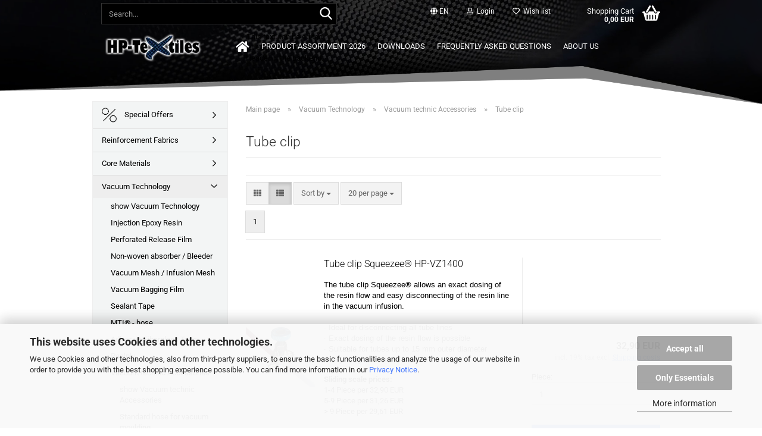

--- FILE ---
content_type: text/html; charset=utf-8
request_url: https://shop.hp-textiles.com/shop/en/Vacuum-Technology/Vacuum-technic-fittings--Accessories/Tube-clip/
body_size: 22958
content:





	<!DOCTYPE html>
	<html xmlns="http://www.w3.org/1999/xhtml" dir="ltr" lang="en">
		
			<head>
				
					
					<!--

					=========================================================
					Shopsoftware by Gambio GmbH (c) 2005-2023 [www.gambio.de]
					=========================================================

					Gambio GmbH offers you highly scalable E-Commerce-Solutions and Services.
					The Shopsoftware is redistributable under the GNU General Public License (Version 2) [http://www.gnu.org/licenses/gpl-2.0.html].
					based on: E-Commerce Engine Copyright (c) 2006 xt:Commerce, created by Mario Zanier & Guido Winger and licensed under GNU/GPL.
					Information and contribution at http://www.xt-commerce.com

					=========================================================
					Please visit our website: www.gambio.de
					=========================================================

					-->
				

                
            <!-- Google tag (gtag.js) -->
                                            <script async
                        data-type="text/javascript"
                        data-src="https://www.googletagmanager.com/gtag/js?id=G-79JV396KQX"
                        type="as-oil"
                        data-purposes="4"
                        data-managed="as-oil"></script>
                                        <script async
                data-type="text/javascript"
                type="as-oil"
                data-purposes="4"
                data-managed="as-oil">
            window.dataLayer = window.dataLayer || [];

            
            function gtag() {
                dataLayer.push(arguments);
            }
            
            gtag('js', new Date());

                                    gtag('config', 'AW-949026010');
            
                                                
            gtag('config', 'G-79JV396KQX');
                        
                                    var gaDisableG79JV396KQX = 'ga-disable-G-79JV396KQX';
            
            			if (document.cookie.indexOf(gaDisableG79JV396KQX + '=true') > -1) {
				window[gaDisableG79JV396KQX] = true;
			}
			
			function gaOptOut() {
			    				document.cookie = gaDisableG79JV396KQX + '=true; expires=Thu, 31 Dec 2099 23:59:59 UTC; path=/';
				window[gaDisableG79JV396KQX] = true;
								console.log('Disabled Google-Analytics Tracking');
			}

			function gaOptout() {
				gaOptOut();
			}

			function checkGaOptOutAnchor() {
				if (location.hash.substr(1) === 'gaOptOut') {
					gaOptOut();
				}
			}

			checkGaOptOutAnchor();
			window.addEventListener('hashchange', checkGaOptOutAnchor);
            
        </script>
    

                    
                

				
					<meta name="viewport" content="width=device-width, initial-scale=1, minimum-scale=1.0" />
				

				
					<meta http-equiv="Content-Type" content="text/html; charset=utf-8" />
		<meta name="language" content="en" />
		<meta name="keywords" content="Vacuum hose clamps, Vacuum accessories, Vacuum technology, Hose clamps, Accessories for vacuum infusion" />
		<meta name="description" content="Vacuum hose clamps ✔ Vacuum accessories ✔ Vacuum technology ✔ Hose clamps ✔ Accessories for vacuum infusion" />
		<meta property="og:description" content="Vacuum hose clamps ✔ Vacuum accessories ✔ Vacuum technology ✔ Hose clamps ✔ Accessories for vacuum infusion" />
		<meta property="og:image" content="https://shop.hp-textiles.com/shop/images/categories/og/" />
		<meta property="og:title" content="Tube clip" />
		<meta property="og:type" content="product.group" />
		<title>Vacuum hose clamps | HP-Textiles</title>

				

								
									

				
					<base href="https://shop.hp-textiles.com/shop/" />
				

				
											
							<link rel="shortcut icon" href="https://shop.hp-textiles.com/shop/images/logos/favicon.ico" type="image/x-icon" />
						
									

				
											
							<link rel="apple-touch-icon" href="https://shop.hp-textiles.com/shop/images/logos/favicon.png" />
						
									

				
											
							<link id="main-css" type="text/css" rel="stylesheet" href="public/theme/styles/system/main.min.css?bust=1769773423" />
						
									

				
					<meta name="robots" content="index,follow" />
		<link rel="canonical" href="https://shop.hp-textiles.com/shop/en/Vacuum-Technology/Vacuum-technic-fittings--Accessories/Tube-clip/" />
		<meta property="og:url" content="https://shop.hp-textiles.com/shop/en/Vacuum-Technology/Vacuum-technic-fittings--Accessories/Tube-clip/">
		<link rel="alternate" hreflang="x-default" href="https://shop.hp-textiles.com/shop/de/Vakuumtechnik/Steckanschluesse--Vakuumtechnik/Schlauchklemme/" />
		<link rel="alternate" hreflang="en" href="https://shop.hp-textiles.com/shop/en/Vacuum-Technology/Vacuum-technic-fittings--Accessories/Tube-clip/" />
		<link rel="alternate" hreflang="de" href="https://shop.hp-textiles.com/shop/de/Vakuumtechnik/Steckanschluesse--Vakuumtechnik/Schlauchklemme/" />
		<meta name="google-site-verification" content="IXLOejI-A6EdKoiEZnmQ_YGPrfQzhk1GPhUpnA5MnQ8" />

<script async	
		data-type="text/javascript"
		type="as-oil"
		data-purposes="4"
		data-managed="as-oil">

		<!-- Google tag (gtag.js) -->
<script async src="https://www.googletagmanager.com/gtag/js?id=G-8Z6Y9430JE"></script>
<script>
  window.dataLayer = window.dataLayer || [];
  function gtag(){dataLayer.push(arguments);}
  gtag('js', new Date());

  gtag('config', 'G-79JV396KQX');
</script>

</script>


<script async	
		data-type="text/javascript"
		type="as-oil"
		data-purposes="6"
		data-managed="as-oil">

		<!-- Google tag (gtag.js) -->
<!-- Google tag (gtag.js) -->
<script async src="https://www.googletagmanager.com/gtag/js?id=AW-949026010"></script>
<script>
  window.dataLayer = window.dataLayer || [];
  function gtag(){dataLayer.push(arguments);}
  gtag('js', new Date());

  gtag('config', 'AW-949026010');
</script>


<script src=https://integrations.etrusted.com/applications/widget.js/v2 defer async></script>


				
    

				
									
			</head>
		
		
			<body class="page-index-type-c1303 page-index-type-gm_boosted_category page-index-type-language page-index-type-cat page-index-type-cPath"
				  data-gambio-namespace="https://shop.hp-textiles.com/shop/public/theme/javascripts/system"
				  data-jse-namespace="https://shop.hp-textiles.com/shop/JSEngine/build"
				  data-gambio-controller="initialize"
				  data-gambio-widget="input_number responsive_image_loader transitions header image_maps modal history dropdown core_workarounds anchor"
				  data-input_number-separator=","
					 data-xycons-namespace="https://shop.hp-textiles.com/shop/GXModules/Xycons" >

				
					
				

				
									

				
									
		




	



	
		<div id="outer-wrapper" >
			
				<header id="header" class="navbar">
					
	





	<div id="topbar-container">
						
		
					

		
			<div class="navbar-topbar">
				
					<nav data-gambio-widget="menu link_crypter" data-menu-switch-element-position="false" data-menu-events='{"desktop": ["click"], "mobile": ["click"]}' data-menu-ignore-class="dropdown-menu">
						<ul class="nav navbar-nav navbar-right" data-menu-replace="partial">

                            <li class="navbar-topbar-item">
                                <ul id="secondaryNavigation" class="nav navbar-nav ignore-menu">
                                                                    </ul>

                                <script id="secondaryNavigation-menu-template" type="text/mustache">
                                    
                                        <ul id="secondaryNavigation" class="nav navbar-nav">
                                            <li v-for="(item, index) in items" class="navbar-topbar-item hidden-xs content-manager-item">
                                                <a href="javascript:;" :title="item.title" @click="goTo(item.content)">
                                                    <span class="fa fa-arrow-circle-right visble-xs-block"></span>
                                                    {{item.title}}
                                                </a>
                                            </li>
                                        </ul>
                                    
                                </script>
                            </li>

							
															

							
															

							
															

							
															

							
															

															<li class="dropdown navbar-topbar-item first">

									
																					
												<a href="#" aria-label="Change language" title="Change language" class="dropdown-toggle" data-toggle-hover="dropdown" role="button">

													
														<span class="language-code hidden-xs">
																															
																	<span class="fa fa-globe"></span>
																
																														en
														</span>
													

													
														<span class="visible-xs-block">
																															
																	<span class="fa fa-globe"></span>
																
																														&nbsp;Language
														</span>
													
												</a>
											
																			

									<ul class="level_2 dropdown-menu ignore-menu arrow-top">
										<li class="arrow"></li>
										<li>
											
												<form action="/shop/en/Vacuum-Technology/Vacuum-technic-fittings--Accessories/Tube-clip/" method="POST" class="form-horizontal">

													
																													
																<div class="form-group">
																	<label style="display: inline">Change language
																	    
	<select name="language" class="form-control">
					
				<option value="en" selected="selected">English</option>
			
					
				<option value="de">Deutsch</option>
			
			</select>

                                                                    </label>
																</div>
															
																											

													
																											

													
																													
																<div class="form-group">
																	<label style="display: inline">Delivery country
																	    
	<select name="switch_country" class="form-control">
					
				<option value="AT" >Austria</option>
			
					
				<option value="BE" >Belgium</option>
			
					
				<option value="HR" >Croatia</option>
			
					
				<option value="CZ" >Czech Republic</option>
			
					
				<option value="DK" >Denmark</option>
			
					
				<option value="EE" >Estonia</option>
			
					
				<option value="FI" >Finland</option>
			
					
				<option value="FR" >France</option>
			
					
				<option value="DE" selected>Germany</option>
			
					
				<option value="HU" >Hungary</option>
			
					
				<option value="IE" >Ireland</option>
			
					
				<option value="IT" >Italy</option>
			
					
				<option value="LV" >Latvia</option>
			
					
				<option value="LT" >Lithuania</option>
			
					
				<option value="LU" >Luxembourg</option>
			
					
				<option value="NL" >Netherlands</option>
			
					
				<option value="PL" >Poland</option>
			
					
				<option value="PT" >Portugal</option>
			
					
				<option value="RO" >Romania</option>
			
					
				<option value="SK" >Slovakia (Slovak Republic)</option>
			
					
				<option value="SI" >Slovenia</option>
			
					
				<option value="ES" >Spain</option>
			
					
				<option value="SE" >Sweden</option>
			
					
				<option value="CH" >Switzerland</option>
			
			</select>

                                                                    </label>
																</div>
															
																											

													
														<div class="dropdown-footer row">
															<input type="submit" class="btn btn-primary btn-block" value="Save" title="Save" />
														</div>
													

													

												</form>
											
										</li>
									</ul>
								</li>
							
							
																	
										<li class="dropdown navbar-topbar-item">
											<a title="Login" href="/shop/en/Vacuum-Technology/Vacuum-technic-fittings--Accessories/Tube-clip/#" class="dropdown-toggle" data-toggle-hover="dropdown" role="button" aria-label="Login">
												
																											
															<span class="fa fa-user-o"></span>
														
																									

												&nbsp;Login
											</a>
											




	<ul class="dropdown-menu dropdown-menu-login arrow-top">
		
			<li class="arrow"></li>
		
		
		
			<li class="dropdown-header hidden-xs">Log in</li>
		
		
		
			<li>
				<form action="https://shop.hp-textiles.com/shop/en/login.php?action=process" method="post" class="form-horizontal">
					<input type="hidden" name="return_url" value="https://shop.hp-textiles.com/shop/en/Vacuum-Technology/Vacuum-technic-fittings--Accessories/Tube-clip/">
					<input type="hidden" name="return_url_hash" value="d2fe734c56384c83994eea65dbf4330a1c407ea8d094c2f2117ac6cf5455dbc6">
					
						<div class="form-group">
                            <label for="box-login-dropdown-login-username" class="form-control sr-only">Email</label>
							<input
                                autocomplete="username"
                                type="email"
                                id="box-login-dropdown-login-username"
                                class="form-control"
                                placeholder="Email"
                                name="email_address"
                                oninput="this.setCustomValidity('')"
                                oninvalid="this.setCustomValidity('Please enter a valid email address')"
                            />
						</div>
					
					
                        <div class="form-group password-form-field" data-gambio-widget="show_password">
                            <label for="box-login-dropdown-login-password" class="form-control sr-only">Password</label>
                            <input autocomplete="current-password" type="password" id="box-login-dropdown-login-password" class="form-control" placeholder="Password" name="password" />
                            <button class="btn show-password hidden" type="button">
                                <i class="fa fa-eye" aria-hidden="true"></i>
                                <span class="sr-only">Toggle Password View</span>
                            </button>
                        </div>
					
					
						<div class="dropdown-footer row">
							
	
								
									<input type="submit" class="btn btn-primary btn-block" value="Login" />
								
								<ul>
									
										<li>
											<a title="Create a new account" href="https://shop.hp-textiles.com/shop/en/shop.php?do=CreateRegistree">
												Create a new account
											</a>
										</li>
									
									
										<li>
											<a title="Forgot password?" href="https://shop.hp-textiles.com/shop/en/password_double_opt.php">
												Forgot password?
											</a>
										</li>
									
								</ul>
							
	

	
						</div>
					
				</form>
			</li>
		
	</ul>


										</li>
									
															

							
																	
										<li class="navbar-topbar-item">
											<a href="https://shop.hp-textiles.com/shop/en/wish_list.php" title="Show wish list" aria-label="Wish list">
												
																											
															<span class="fa fa-heart-o"></span>
														
																									

												&nbsp;Wish list
											</a>
										</li>
									
															

							
						</ul>
					</nav>
				
			</div>
		
	</div>




	<div class="inside">

		<div class="row">

		
												
			<div class="navbar-header" data-gambio-widget="mobile_menu">
									
							
		<div id="navbar-brand" class="navbar-brand">
			<a href="https://shop.hp-textiles.com/shop/en/" title="HP Textiles">
				<img id="main-header-logo" class="img-responsive" src="https://shop.hp-textiles.com/shop/images/logos/HP-Textiles.png" alt="HP Textiles-Logo">
			</a>
		</div>
	
					
								
					
	
	
			
	
		<button type="button" class="navbar-toggle" aria-label="navigationbar toggle button" data-mobile_menu-target="#categories .navbar-collapse"
		        data-mobile_menu-body-class="categories-open" data-mobile_menu-toggle-content-visibility>
			<img src="public/theme/images/svgs/bars.svg" class="gx-menu svg--inject" alt="menu bars icon">
		</button>
	
	
	
		<button type="button" class="navbar-toggle cart-icon" data-mobile_menu-location="shopping_cart.php">
			<img src="public/theme/images/svgs/basket.svg" class="gx-cart-basket svg--inject" alt="shopping cart icon">
			<span class="cart-products-count hidden">
				0
			</span>
		</button>
	
	
			
			<button type="button" class="navbar-toggle" aria-label="searchbar toggle button" data-mobile_menu-target=".navbar-search" data-mobile_menu-body-class="search-open"
					data-mobile_menu-toggle-content-visibility>
				<img src="public/theme/images/svgs/search.svg" class="gx-search svg--inject" alt="search icon">
			</button>
		
	
				
			</div>
		

		
							






	<div data-comfort_search-namespace="GXModules/Gambio/ComfortSearch/Shop/Javascript"
		 data-comfort_search-controller="comfort_search_result"
		 data-comfort_search_result-replaceSuggestionLayout="0">
		
	<div class="navbar-search collapse">

		
						<p class="navbar-search-header dropdown-header">Search</p>
		

		
			<form role="search" action="en/advanced_search_result.php" method="get" data-gambio-widget="live_search">

				<div class="navbar-search-input-group input-group">
					<div class="navbar-search-input-group-btn input-group-btn custom-dropdown" data-dropdown-trigger-change="false" data-dropdown-trigger-no-change="false">

						
							<button aria-label="Search..." type="button" class="btn btn-default dropdown-toggle" data-toggle="dropdown" aria-haspopup="true" aria-expanded="false">
								<span class="dropdown-name">All</span> <span class="caret"></span>
							</button>
						

						
															
									<ul class="dropdown-menu">
																				
												<li><a href="#" data-rel="0">All</a></li>
											
																							
													<li><a href="#" data-rel="451">Special Offers</a></li>
												
																							
													<li><a href="#" data-rel="98">Reinforcement Fabrics</a></li>
												
																							
													<li><a href="#" data-rel="1451">Core Materials</a></li>
												
																							
													<li><a href="#" data-rel="19">Vacuum Technology</a></li>
												
																							
													<li><a href="#" data-rel="21">Epoxy Resin</a></li>
												
																							
													<li><a href="#" data-rel="1779">Civil Engineering</a></li>
												
																							
													<li><a href="#" data-rel="20">Polyester Resin</a></li>
												
																							
													<li><a href="#" data-rel="1453">Silicon Moulding / Cast Resin</a></li>
												
																							
													<li><a href="#" data-rel="22">2K PU Coatings</a></li>
												
																							
													<li><a href="#" data-rel="1739">Dye</a></li>
												
																							
													<li><a href="#" data-rel="24">Release Agents</a></li>
												
																							
													<li><a href="#" data-rel="27">Cleanser / Thinner</a></li>
												
																							
													<li><a href="#" data-rel="23">Additive / Fillers</a></li>
												
																							
													<li><a href="#" data-rel="25">Tools / Accessories</a></li>
												
																							
													<li><a href="#" data-rel="509">Complete Set's</a></li>
												
																														</ul>
								
													

						
															
                                    <label for="top-search-button-categories-id" class="sr-only">All</label>
									<select id="top-search-button-categories-id" name="categories_id">
										<option value="0">All</option>
																																	
													<option value="451">Special Offers</option>
												
																							
													<option value="98">Reinforcement Fabrics</option>
												
																							
													<option value="1451">Core Materials</option>
												
																							
													<option value="19">Vacuum Technology</option>
												
																							
													<option value="21">Epoxy Resin</option>
												
																							
													<option value="1779">Civil Engineering</option>
												
																							
													<option value="20">Polyester Resin</option>
												
																							
													<option value="1453">Silicon Moulding / Cast Resin</option>
												
																							
													<option value="22">2K PU Coatings</option>
												
																							
													<option value="1739">Dye</option>
												
																							
													<option value="24">Release Agents</option>
												
																							
													<option value="27">Cleanser / Thinner</option>
												
																							
													<option value="23">Additive / Fillers</option>
												
																							
													<option value="25">Tools / Accessories</option>
												
																							
													<option value="509">Complete Set's</option>
												
																														</select>
								
													

					</div>
					<input type="text" id="search-field-input" name="keywords" placeholder="Search..." class="form-control search-input" autocomplete="off" />
					
					<button aria-label="Search..." type="submit" class="form-control-feedback">
						<img src="public/theme/images/svgs/search.svg" class="gx-search-input svg--inject" alt="search icon">
					</button>
					

                    <label for="search-field-input" class="control-label sr-only">Search...</label>
					

				</div>


									<input type="hidden" value="1" name="inc_subcat" />
				
				
					<div class="navbar-search-footer visible-xs-block">
						
							<button class="btn btn-primary btn-block" type="submit">
								Search...
							</button>
						
						
							<a href="advanced_search.php" class="btn btn-default btn-block" title="Advanced Search">
								Advanced Search
							</a>
						
					</div>
				

				<div class="search-result-container"></div>

			</form>
		
	</div>

	</div>


					

		
							
					
	<div class="custom-container">
		
			<div class="inside">
				
											
							<p>This text can be edited at Content Manager -&gt; Header in the backend.</p>
						
									
			</div>
		
	</div>
				
					

		
    		<!-- layout_header honeygrid -->
							
					


	<nav id="cart-container" class="navbar-cart" data-gambio-widget="menu cart_dropdown" data-menu-switch-element-position="false">
		
			<ul class="cart-container-inner">
				
					<li>
						<a href="https://shop.hp-textiles.com/shop/en/shopping_cart.php" class="dropdown-toggle">
							
								<img src="public/theme/images/svgs/basket.svg" alt="shopping cart icon" class="gx-cart-basket svg--inject">
								<span class="cart">
									Shopping Cart<br />
									<span class="products">
										0,00 EUR
									</span>
								</span>
							
							
																	<span class="cart-products-count hidden">
										
									</span>
															
						</a>

						
							



	<ul class="dropdown-menu arrow-top cart-dropdown cart-empty">
		
			<li class="arrow"></li>
		
	
		
					
	
		
            <input type="hidden" id="ga4-view-cart-json" value=""/>
        <script async
                data-type="text/javascript"
                type="as-oil"
                data-purposes="4"
                data-managed="as-oil">
            function ga4ViewCart() {
                const data = document.getElementById('ga4-view-cart-json');

                if (data && data.value.length) {
                    gtag('event', 'view_cart', JSON.parse(data.value));
                }
            }
        </script>
    
			<li class="cart-dropdown-inside">
		
				
									
				
									
						<div class="cart-empty">
							You do not have any products in your shopping cart yet.
						</div>
					
								
			</li>
		
	</ul>
						
					</li>
				
			</ul>
		
	</nav>

				
					

		</div>

	</div>









	<noscript>
		<div class="alert alert-danger noscript-notice" role="alert">
			JavaScript is not activated in your browser. Please activate JavaScript to have access to all shop functions and all shop content.
		</div>
	</noscript>



			



	
					
				<div id="categories">
					<div class="navbar-collapse collapse">
						
							<nav class="navbar-default navbar-categories " data-gambio-widget="menu">
								
									<ul class="level-1 nav navbar-nav">
																					
												<li class="level-1-child topmenu-content" data-id="top_custom-0">
													
														<a class="dropdown-toggle" href="index.php" target="_top" title="  ">
															<i class="fa fa-home" aria-hidden="true"></i>
														</a>
													
												</li>
											
																					
												<li class="level-1-child topmenu-content" data-id="top_custom-1">
													
														<a class="dropdown-toggle" href="https://shop.hp-textiles.com/shop/en/info/Product-Catalogue.html" target="" title="Product Assortment 2026">
															Product Assortment 2026
														</a>
													
												</li>
											
																					
												<li class="level-1-child topmenu-content" data-id="top_custom-2">
													
														<a class="dropdown-toggle" href="https://shop.hp-textiles.com/shop/en/info/search.html" target="" title="Downloads">
															Downloads
														</a>
													
												</li>
											
																					
												<li class="level-1-child topmenu-content" data-id="top_custom-3">
													
														<a class="dropdown-toggle" href="https://shop.hp-textiles.com/shop/en/info/faq.html" target="" title="Frequently asked questions">
															Frequently asked questions
														</a>
													
												</li>
											
																					
												<li class="level-1-child topmenu-content" data-id="top_custom-4">
													
														<a class="dropdown-toggle" href="https://shop.hp-textiles.com/shop/en/info/about-hp.html" target="" title="About us">
															About us
														</a>
													
												</li>
											
																				
										
											<li class="dropdown dropdown-more" style="display: none">
												
													<a class="dropdown-toggle" href="#" title="">
														More
													</a>
												
												
													<ul class="level-2 dropdown-menu ignore-menu"></ul>
												
											</li>
										
									</ul>
								
							</nav>
						
					</div>
				</div>
			
			


					</header>
			

			

	<div class="sliderblock">
<div class="columnbig">
	<form action="newsletter.php" class="form-horizontal" method="post">
		<div class="col-xs-12 col-md-4 col-lg-4">
			<p>
				<i class="fas fa-envelope"></i> Subscribe to Newsletter
			</p>
		</div>

		<div class="col-xs-12 col-md-4 col-lg-4">
			<div class="form-group">
				<a href="de/info/newsletter-anmeldung.html"><input class="btn btn-primary btn-block" type="" value="Sign up here" /></a>
			</div>
		</div>

		<div class="clr">
			&nbsp;
		</div>
	</form>
</div>

<div class="clr">
	&nbsp;
</div>

</div>


			
				<div id="wrapper">
					<div class="row">

						
							<div id="main">
								<div class="main-inside">
									
										
	
			<script type="application/ld+json">{"@context":"https:\/\/schema.org","@type":"BreadcrumbList","itemListElement":[{"@type":"ListItem","position":1,"name":"Main page","item":"https:\/\/shop.hp-textiles.com\/shop\/"},{"@type":"ListItem","position":2,"name":"Vacuum Technology","item":"https:\/\/shop.hp-textiles.com\/shop\/en\/Vacuum-Technology\/"},{"@type":"ListItem","position":3,"name":"Vacuum technic Accessories","item":"https:\/\/shop.hp-textiles.com\/shop\/en\/Vacuum-Technology\/Vacuum-technic-fittings--Accessories\/"},{"@type":"ListItem","position":4,"name":"Tube clip","item":"https:\/\/shop.hp-textiles.com\/shop\/en\/Vacuum-Technology\/Vacuum-technic-fittings--Accessories\/Tube-clip\/"}]}</script>
	    
		<div id="breadcrumb_navi">
            				<span class="breadcrumbEntry">
													<a href="https://shop.hp-textiles.com/shop/" class="headerNavigation" >
								<span aria-label="Main page">Main page</span>
							</a>
											</span>
                <span class="breadcrumbSeparator"> &raquo; </span>            				<span class="breadcrumbEntry">
													<a href="https://shop.hp-textiles.com/shop/en/Vacuum-Technology/" class="headerNavigation" >
								<span aria-label="Vacuum Technology">Vacuum Technology</span>
							</a>
											</span>
                <span class="breadcrumbSeparator"> &raquo; </span>            				<span class="breadcrumbEntry">
													<a href="https://shop.hp-textiles.com/shop/en/Vacuum-Technology/Vacuum-technic-fittings--Accessories/" class="headerNavigation" >
								<span aria-label="Vacuum technic Accessories">Vacuum technic Accessories</span>
							</a>
											</span>
                <span class="breadcrumbSeparator"> &raquo; </span>            				<span class="breadcrumbEntry">
													<span aria-label="Tube clip">Tube clip</span>
                        					</span>
                            		</div>
    


									

									
										<div id="shop-top-banner">
																					</div>
									

									


	
		<div id="categories-below-breadcrumb_1303" data-gx-content-zone="categories-below-breadcrumb_1303" class="gx-content-zone">

</div>
	

	
		


	<div class="filter-selection-container hidden">
				
		
		<p><strong>Current filter</strong></p>
		
		
			</div>
	
	
	
	
		
	
					
							
			


	
			

	
	
	
	
		
	










	
		
	

	
		
	

	
		
	
					
									
						<h1>Tube clip</h1>
					
							
			


	
			

	

	
		


	<div class="productlisting-filter-container"
		 data-gambio-widget="product_listing_filter"
		 data-product_listing_filter-target=".productlist-viewmode">
		<form name="panel"
			  action="/shop/en/Vacuum-Technology/Vacuum-technic-fittings--Accessories/Tube-clip/"
			  method="get" >
			<input type="hidden" name="view_mode" value="default" />

			<div class="row">
				<div class="col-xs-12 col-lg-6">

					
	<div class="productlisting-filter-hiddens">
			</div>

					
						<div class="jsPanelViewmode panel-viewmode clearfix productlist-viewmode-list btn-group">
							<a href="/"
                               role="button"
							   class="btn btn-default jsProductListingGrid productlisting-listing-grid"
							   data-product_listing_filter-add="productlist-viewmode-grid"
							   data-product_listing_filter-url-param="tiled"
							   rel="nofollow"
							   aria-label="Grid View"
							   title="Grid View"> <i class="fa fa-th"></i> </a> <a href="/"
                                                                                             role="button"
																											   class="btn btn-default jsProductListingList productlisting-listing-list active"
																											   data-product_listing_filter-add="productlist-viewmode-list"
																											   data-product_listing_filter-url-param="default"
																											   rel="nofollow"
																											   aria-label="List View"
																											   title="List View">
								<i class="fa fa-th-list"></i> </a>
						</div>
					

					
						<a href="#filterbox-container"
						   class="btn btn-default filter-button js-open-modal hidden-sm hidden-md hidden-lg"
						   data-modal-type="alert"
						   data-modal-settings='{"title": "FILTER", "dialogClass": "box-filter"}'
						   rel="nofollow">
							<i class="fa fa-filter"></i>
                            <span class="sr-only">FILTER</span>
                        </a>
					


					
						<div class="btn-group dropdown custom-dropdown" data-dropdown-shorten="null">
							
								<button type="button" role="combobox" class="btn btn-default dropdown-toggle" aria-label="Sort products by" aria-expanded="false" aria-haspopup="listbox" aria-controls="sort-listing-panel">
									<span class="dropdown-name">
										Sort by 
																			</span> <span class="caret"></span>
								</button>
							
							
								<ul id="sort-listing-panel" class="dropdown-menu">
									<li><a data-rel="price_asc"
										   href="/"
										   rel="nofollow"
                                           role="button"
										   aria-label="Price ascending"
										   title="Price ascending">Price ascending</a>
									</li>
									<li><a data-rel="price_desc"
										   href="/"
										   rel="nofollow"
                                           role="button"
										   aria-label="Price descending order"
										   title="Price descending order">Price descending order</a></li>
									<li class="divider"></li>
									<li><a data-rel="name_asc"
										   href="/"
										   rel="nofollow"
                                           role="button"
										   aria-label="Name ascending"
										   title="Name ascending">Name ascending</a>
									</li>
									<li><a data-rel="name_desc"
										   href="/"
										   rel="nofollow"
                                           role="button"
										   aria-label="Name descending order"
										   title="Name descending order">Name descending order</a>
									</li>
									<li class="divider"></li>
									<li><a data-rel="date_asc"
										   href="/"
										   rel="nofollow"
                                           role="button"
										   aria-label="Date added ascending"
										   title="Date added ascending">Date added ascending</a>
									</li>
									<li><a data-rel="date_desc"
										   href="/"
										   rel="nofollow"
                                           role="button"
										   aria-label="Date added descending order"
										   title="Date added descending order">Date added descending order</a>
									</li>
									<li class="divider"></li>
									<li><a data-rel="shipping_asc"
										   href="/"
										   rel="nofollow"
                                           role="button"
										   aria-label="Delivery time ascending"
										   title="Delivery time ascending">Delivery time ascending</a></li>
									<li><a data-rel="shipping_desc"
										   href="/"
										   rel="nofollow"
                                           role="button"
										   aria-label="Delivery time descending order"
										   title="Delivery time descending order">Delivery time descending order</a></li>
								</ul>
							
							
                                <label for="sort-listing-option-panel" class="form-control sr-only">Sort by </label>
								<select id="sort-listing-option-panel" name="listing_sort" class="jsReload input-select">
									<option value="" selected="selected">Sort by </option>
									<option value="price_asc">Price ascending</option>
									<option value="price_desc">Price descending order</option>
									<option value="name_asc">Name ascending</option>
									<option value="name_desc">Name descending order</option>
									<option value="date_asc">Date added ascending</option>
									<option value="date_desc">Date added descending order</option>
									<option value="shipping_asc">Delivery time ascending</option>
									<option value="shipping_desc">Delivery time descending order</option>
								</select>
							
						</div>
					

					
					
						<div class="btn-group dropdown custom-dropdown" data-dropdown-shorten="null">
							
								<button type="button" role="combobox" class="btn btn-default dropdown-toggle" aria-label="Products per page" aria-expanded="false" aria-haspopup="listbox" aria-controls="items-per-page-panel">
									<span class="dropdown-name">
										20 per page
																			</span> <span class="caret"></span>
								</button>
							
							
								<ul id="items-per-page-panel" class="dropdown-menu">
									<li>										<a data-rel="20" href="/" role="button" aria-label="20 per page" title="20 per page" rel="nofollow">20 per page</a></li>
									<li>										<a data-rel="40" href="/" role="button" aria-label="40 per page" title="40 per page" rel="nofollow">40 per page</a></li>
									<li>										<a data-rel="60" href="/" role="button" aria-label="60 per page" title="60 per page" rel="nofollow">60 per page</a></li>
									<li>										<a data-rel="120" href="/" role="button" aria-label="120 per page" title="120 per page" rel="nofollow">120 per page</a></li>
									<li>										<a data-rel="240" href="/" role="button" aria-label="240 per page" title="240 per page" rel="nofollow">240 per page</a></li>
								</ul>
							
							
                                <label for="items-per-page-dropdown-option-panel" class="form-control sr-only"> per page</label>
								<select id="items-per-page-dropdown-option-panel" name="listing_count" class="jsReload input-select">
									<option value="20">20 per page</option>
									<option value="40">40 per page</option>
									<option value="60">60 per page</option>
									<option value="120">120 per page</option>
									<option value="240">240 per page</option>
								</select>
							
						</div>
					

				</div>

				
					<div class="col-xs-12 col-lg-6">
						



	<div class="panel-pagination text-right">
		<nav>
			<ul class="pagination">
				<li>
									</li><!-- to avoid spaces
									--><li>
											<span class="active">1</span>
									</li><!-- to avoid spaces
								--><li>
									</li>
			</ul>
		</nav>
	</div>
					</div>
				

			</div>

		</form>
	</div>

	

	
        <div id="m0048_controller_widget" 
             data-xycons0048-namespace="GXModules/Xycons/M0048/Shop/Javascripts"
             data-xycons0048-controller="m0048_handler"></div>

		<div class="container-fluid"
			 data-gambio-widget="product_hover"
			 data-product_hover-scope=".productlist-viewmode-grid">
			<div class="row product-filter-target productlist productlist-viewmode productlist-viewmode-list"
				 data-gambio-widget="cart_handler">

				
					




		
								
								
		
			
		
	
		
			
		
	
		
			






	
		
	

	
		<div class="product-container has-gallery"
				 data-index="productlist_1423">

			

                    <form name="js_listing_form_1423" class="product-tile ">
                
        
                <form  class="product-tile ">
					
					
						<div class="inside">
							<div class="content-container">
								<div class="content-container-inner">
									
									
										<figure class="image" id="productlist_1423_img">
											
																									
																																																	
														<span title="Tube clip Squeezee® HP-VZ1400" class="product-hover-main-image product-image">
                                                            <a href="https://shop.hp-textiles.com/shop/en/Tube-clip-Squeezee-HP-VZ1400.html">
															    <img src="images/product_images/info_images/Schlauchklemme-squeezee-vz1400.jpg" alt="Hose Clamp Squeezee® HP-VZ1400" loading="lazy">
                                                            </a>
														</span>
													
																							

											
																							

											
																							

											
																							
										</figure>
									
									
									
										<div class="title-description">
											
												<div class="title">
													<a href="https://shop.hp-textiles.com/shop/en/Tube-clip-Squeezee-HP-VZ1400.html" title="Vacuum process ✔ Hose clamp ✔ Vacuum compression ✔ Buy vacuum materials..." class="product-url ">
														Tube clip Squeezee® HP-VZ1400
													</a>
												</div>
											
											

											
																									
														<div class="description hidden-grid">
															<p>
	<span style="font-family: Arial"><span style="font-size: small">The tube clip Squeezee&reg; allows an exact dosing of the resin flow and easy disconnecting of the resin line in the vacuum infusion.<br />
	<br />
	&middot; Ideal for disconnecting all tube lines<br />
	&middot; Exact dosing of the resin flow is possible<br />
	&middot; Suitable for tubes up to 15 mm outer diameter<br />
	&middot; very easy to handle</span></span>
</p>
														</div>
													
																							
				
											
												
											

											
																									
														<div class="graduated-prices hidden-grid">
															


	<div class="gm_graduated_prices">
		<dl>
			
				<dt>Sliding scale prices:</dt>
			
			
			
				<dd>
											
							<div class="gm_graduated_prices_content">
								1-4 Piece per 32,90 EUR							</div>
						
											
							<div class="gm_graduated_prices_content">
								5-9 Piece per 31,26 EUR							</div>
						
											
							<div class="gm_graduated_prices_content">
								> 9 Piece per 29,61 EUR							</div>
						
									</dd>
			
		</dl>
	</div>

														</div>
													
																							
				
				
											
												<div class="shipping hidden visible-list">
													
																													
																															
															
															
																																	
																		<div class="shipping-info-short">
																			Shippingtime:
																			
																																									
																																													<img src="images/icons/status/green.png" alt="ca. 1-3 days" title="ca. 1-3 days" />
																																												ca. 1-3 days
																					
																																							
																		</div>
																	
																	
																																					
																				<a class="js-open-modal" data-modal-type="iframe" data-modal-settings='{"title": "Shippingtime:"}' href="en/popup/shipping--returns.html" title="abroad may vary" rel="nofollow">
																					(abroad may vary)
																				</a>
																			
																																			
																	
																																			
																	<br />
																															

															
																<span class="products-details-weight-container">
																	
																																			

																	
																																			
																</span>
															
																											
												</div><!-- // .shipping -->
											
				
										</div><!-- // .title-description -->
									

									
										
																					
									
				
									
										<div class="price-tax">

											
																							
											
											
												<div class="price">
													<span class="current-price-container" title="Vacuum process ✔ Hose clamp ✔ Vacuum compression ✔ Buy vacuum materials...">
														32,90 EUR
														
																																																								</span>
												</div>
											

											
												<div class="shipping hidden visible-flyover">
													
																											
													
													
																													
																<div class="shipping-info-short">
																	Shippingtime:
																	
																																					
																																									<img src="images/icons/status/green.png" alt="ca. 1-3 days" title="ca. 1-3 days" />
																																								ca. 1-3 days
																			
																																			
																</div>
															
																											
												</div><!-- // .shipping -->
											

											
												<div class="additional-container">
													<!-- Use this if you want to add something to the product tiles -->
												</div>
											
				
											
												<div class="tax-shipping-hint hidden-grid">
																											<div class="tax">incl. 19% tax excl. 
				<a class="gm_shipping_link lightbox_iframe" href="https://shop.hp-textiles.com/shop/en/popup/shipping--returns.html"
						target="_self"
						rel="nofollow"
						data-modal-settings='{"title":"Shipping costs", "sectionSelector": ".content_text", "bootstrapClass": "modal-lg"}'>
					<span style="text-decoration:underline">Shipping costs</span>
		        </a></div>
																									</div>
											
        
                
                

                
                
                        

				
											
												<div class="cart-error-msg alert alert-danger hidden hidden-grid" role="alert"></div>
											
				
											<div class="button-input hidden-grid"  data-gambio-widget="input_number">
												
																											
															<div class="row">
																<div class="col-xs-12 col-lg-3 quantity-input" data-gambio-widget="input_number">
																	
																																																									<span class="quantity-unit">Piece:</span>
																																						<input type="text" name="products_qty" id="gm_attr_calc_qty_1423" class="form-control js-calculate-qty gm_listing_form gm_class_input" value="1" />
																																			
																</div>
						
																<div class="col-xs-12 col-lg-9">
																	
																																					&nbsp;
																																				

        
                                        
                                               
        
        

																			<button class="btn btn-primary btn-buy btn-block pull-right js-btn-add-to-cart"
																					type="submit"
																					name="btn-add-to-cart"
																					title="Add to cart">
																																									Add to cart
																																							</button>
																		
																	
																</div>
															</div>
														
																									
											
												<input type="hidden" name="products_id" value="1423" />
											</div><!-- // .button-input -->
										</div><!-- // .price-tax -->
									
								</div><!-- // .content-container-inner -->
							</div><!-- // .content-container -->
						</div><!-- // .inside -->
					
				</form>
			            
        


			
									
						<ul class="gallery">
														
																						
																												
									
										<li class="thumbnails" >
											<span class="align-helper"></span>
											
											
												<img class="img-responsive spinner"
													 data-src="images/product_images/info_images/Schlauchklemme-squeezee-vz1400.jpg"													 data-thumb-src="images/product_images/thumbnail_images/Schlauchklemme-squeezee-vz1400.jpg"													src="public/theme/images/loading.gif"
                                                    loading="lazy"
													 alt="Preview: Tube clip Squeezee® HP-VZ1400"													 title="Preview: Tube clip Squeezee® HP-VZ1400"													/>
											
										</li>
									
																						
																												
									
										<li class="thumbnails" >
											<span class="align-helper"></span>
											
											
												<img class="img-responsive spinner"
													 data-src="images/product_images/info_images/Harzfluss-regulieren-schlauchklemme-vz1400.jpg"													 data-thumb-src="images/product_images/thumbnail_images/Harzfluss-regulieren-schlauchklemme-vz1400.jpg"													src="public/theme/images/loading.gif"
                                                    loading="lazy"
													 alt="Preview: Solution for regulating the flow of resin and clamping off resin lines"													 title="Preview: Tube clip Squeezee® HP-VZ1400"													/>
											
										</li>
									
																						
																												
									
										<li class="thumbnails" >
											<span class="align-helper"></span>
											
											
												<img class="img-responsive spinner"
													 data-src="images/product_images/info_images/hp-vz1400_shop2.jpg"													 data-thumb-src="images/product_images/thumbnail_images/hp-vz1400_shop2.jpg"													src="public/theme/images/loading.gif"
                                                    loading="lazy"
													 alt="Preview: Precise dosing of the resin flow and easy clamping of the resin line in the vacuum infusion"													 title="Preview: Tube clip Squeezee® HP-VZ1400"													/>
											
										</li>
									
															
						</ul>
					
							
		</div><!-- // .product-container -->
	

		
	
	
				
			</div>
		</div>
	

	
		


	<div class="productlisting-filter-container"
		 data-gambio-widget="product_listing_filter"
		 data-product_listing_filter-target=".productlist-viewmode">
		<form name="panel2"
			  action="/shop/en/Vacuum-Technology/Vacuum-technic-fittings--Accessories/Tube-clip/"
			  method="get" >
			<input type="hidden" name="view_mode" value="default" />

			<div class="row">
				<div class="col-xs-12 col-lg-6">

					
	<div class="productlisting-filter-hiddens">
			</div>

					
						<div class="jsPanelViewmode panel-viewmode clearfix productlist-viewmode-list btn-group">
							<a href="/"
                               role="button"
							   class="btn btn-default jsProductListingGrid productlisting-listing-grid"
							   data-product_listing_filter-add="productlist-viewmode-grid"
							   data-product_listing_filter-url-param="tiled"
							   rel="nofollow"
							   aria-label="Grid View"
							   title="Grid View"> <i class="fa fa-th"></i> </a> <a href="/"
                                                                                             role="button"
																											   class="btn btn-default jsProductListingList productlisting-listing-list active"
																											   data-product_listing_filter-add="productlist-viewmode-list"
																											   data-product_listing_filter-url-param="default"
																											   rel="nofollow"
																											   aria-label="List View"
																											   title="List View">
								<i class="fa fa-th-list"></i> </a>
						</div>
					

					
						<a href="#filterbox-container"
						   class="btn btn-default filter-button js-open-modal hidden-sm hidden-md hidden-lg"
						   data-modal-type="alert"
						   data-modal-settings='{"title": "FILTER", "dialogClass": "box-filter"}'
						   rel="nofollow">
							<i class="fa fa-filter"></i>
                            <span class="sr-only">FILTER</span>
                        </a>
					


					
						<div class="btn-group dropdown custom-dropdown" data-dropdown-shorten="null">
							
								<button type="button" role="combobox" class="btn btn-default dropdown-toggle" aria-label="Sort products by" aria-expanded="false" aria-haspopup="listbox" aria-controls="sort-listing-panel2">
									<span class="dropdown-name">
										Sort by 
																			</span> <span class="caret"></span>
								</button>
							
							
								<ul id="sort-listing-panel2" class="dropdown-menu">
									<li><a data-rel="price_asc"
										   href="/"
										   rel="nofollow"
                                           role="button"
										   aria-label="Price ascending"
										   title="Price ascending">Price ascending</a>
									</li>
									<li><a data-rel="price_desc"
										   href="/"
										   rel="nofollow"
                                           role="button"
										   aria-label="Price descending order"
										   title="Price descending order">Price descending order</a></li>
									<li class="divider"></li>
									<li><a data-rel="name_asc"
										   href="/"
										   rel="nofollow"
                                           role="button"
										   aria-label="Name ascending"
										   title="Name ascending">Name ascending</a>
									</li>
									<li><a data-rel="name_desc"
										   href="/"
										   rel="nofollow"
                                           role="button"
										   aria-label="Name descending order"
										   title="Name descending order">Name descending order</a>
									</li>
									<li class="divider"></li>
									<li><a data-rel="date_asc"
										   href="/"
										   rel="nofollow"
                                           role="button"
										   aria-label="Date added ascending"
										   title="Date added ascending">Date added ascending</a>
									</li>
									<li><a data-rel="date_desc"
										   href="/"
										   rel="nofollow"
                                           role="button"
										   aria-label="Date added descending order"
										   title="Date added descending order">Date added descending order</a>
									</li>
									<li class="divider"></li>
									<li><a data-rel="shipping_asc"
										   href="/"
										   rel="nofollow"
                                           role="button"
										   aria-label="Delivery time ascending"
										   title="Delivery time ascending">Delivery time ascending</a></li>
									<li><a data-rel="shipping_desc"
										   href="/"
										   rel="nofollow"
                                           role="button"
										   aria-label="Delivery time descending order"
										   title="Delivery time descending order">Delivery time descending order</a></li>
								</ul>
							
							
                                <label for="sort-listing-option-panel2" class="form-control sr-only">Sort by </label>
								<select id="sort-listing-option-panel2" name="listing_sort" class="jsReload input-select">
									<option value="" selected="selected">Sort by </option>
									<option value="price_asc">Price ascending</option>
									<option value="price_desc">Price descending order</option>
									<option value="name_asc">Name ascending</option>
									<option value="name_desc">Name descending order</option>
									<option value="date_asc">Date added ascending</option>
									<option value="date_desc">Date added descending order</option>
									<option value="shipping_asc">Delivery time ascending</option>
									<option value="shipping_desc">Delivery time descending order</option>
								</select>
							
						</div>
					

					
					
						<div class="btn-group dropdown custom-dropdown" data-dropdown-shorten="null">
							
								<button type="button" role="combobox" class="btn btn-default dropdown-toggle" aria-label="Products per page" aria-expanded="false" aria-haspopup="listbox" aria-controls="items-per-page-panel2">
									<span class="dropdown-name">
										20 per page
																			</span> <span class="caret"></span>
								</button>
							
							
								<ul id="items-per-page-panel2" class="dropdown-menu">
									<li>										<a data-rel="20" href="/" role="button" aria-label="20 per page" title="20 per page" rel="nofollow">20 per page</a></li>
									<li>										<a data-rel="40" href="/" role="button" aria-label="40 per page" title="40 per page" rel="nofollow">40 per page</a></li>
									<li>										<a data-rel="60" href="/" role="button" aria-label="60 per page" title="60 per page" rel="nofollow">60 per page</a></li>
									<li>										<a data-rel="120" href="/" role="button" aria-label="120 per page" title="120 per page" rel="nofollow">120 per page</a></li>
									<li>										<a data-rel="240" href="/" role="button" aria-label="240 per page" title="240 per page" rel="nofollow">240 per page</a></li>
								</ul>
							
							
                                <label for="items-per-page-dropdown-option-panel2" class="form-control sr-only"> per page</label>
								<select id="items-per-page-dropdown-option-panel2" name="listing_count" class="jsReload input-select">
									<option value="20">20 per page</option>
									<option value="40">40 per page</option>
									<option value="60">60 per page</option>
									<option value="120">120 per page</option>
									<option value="240">240 per page</option>
								</select>
							
						</div>
					

				</div>

				
					<div class="col-xs-12 col-lg-6">
						



	<div class="panel-pagination text-right">
		<nav>
			<ul class="pagination">
				<li>
									</li><!-- to avoid spaces
									--><li>
											<span class="active">1</span>
									</li><!-- to avoid spaces
								--><li>
									</li>
			</ul>
		</nav>
	</div>
					</div>
				

			</div>

		</form>
	</div>

	

	
		


	<div class="row">
		<div class="col-sm-12">
			<div class="pagination-info">
				<span class="text-bold">1</span> to <span class="text-bold">1</span> (from a total of <span class="text-bold">1</span>)
			</div>
		</div>
	</div>
	

	
		
	
			



	<div id="categories-description-bottom_1303" data-gx-content-zone="categories-description-bottom_1303" class="gx-content-zone">

</div>

	

	

								</div>
							</div>
						

						
							
    <aside id="left">
        
                            <div id="gm_box_pos_2" class="gm_box_container">


	<div class="box box-categories panel panel-default">
		<nav class="navbar-categories-left"
			 data-gambio-widget="menu"
			 data-menu-menu-type="vertical"
			 data-menu-unfold-level="0"
			 data-menu-accordion="false"
			 data-menu-show-all-link="true"
		>

			
				<ul class="level-1 nav">
					

					
													<li class="dropdown level-1-child"
								data-id="451">
								<a class="dropdown-toggle has-image"
								   href="https://shop.hp-textiles.com/shop/en/Special-Offers/"
								   title="Special Offers">
																			<img src="images/categories/icons/sonderposten.png" alt="Special Offers category icon/image" class="cat-image"/>									Special Offers								</a>

																	<ul data-level="2" class="level-2 dropdown-menu dropdown-menu-child">
										<li class="enter-category show">
											<a class="dropdown-toggle"
											   href="https://shop.hp-textiles.com/shop/en/Special-Offers/"
											   title="Special Offers">show Special Offers</a>
										</li>

										
													<li class="dropdown level-2-child"
								data-id="452">
								<a class="dropdown-toggle "
								   href="https://shop.hp-textiles.com/shop/en/Special-Offers/Carbon-Fabric-452/"
								   title="Carbon Fabric">
																		Carbon Fabric								</a>

																	<ul data-level="2" class="level-3 dropdown-menu dropdown-menu-child">
										<li class="enter-category show">
											<a class="dropdown-toggle"
											   href="https://shop.hp-textiles.com/shop/en/Special-Offers/Carbon-Fabric-452/"
											   title="Carbon Fabric">show Carbon Fabric</a>
										</li>

										
													<li class="dropdown level-3-child"
								data-id="456">
								<a class="dropdown-toggle "
								   href="https://shop.hp-textiles.com/shop/en/Special-Offers/Carbon-Fabric-452/Carbon-Fabric-456/"
								   title="folded in a box">
																		folded in a box								</a>

																	<ul data-level="2" class="level-4 dropdown-menu dropdown-menu-child">
										<li class="enter-category show">
											<a class="dropdown-toggle"
											   href="https://shop.hp-textiles.com/shop/en/Special-Offers/Carbon-Fabric-452/Carbon-Fabric-456/"
											   title="folded in a box">show folded in a box</a>
										</li>

										
													<li class="level-4-child"
								data-id="1275">
								<a class="dropdown-toggle "
								   href="https://shop.hp-textiles.com/shop/en/Special-Offers/Carbon-Fabric-452/Carbon-Fabric-456/1K-fibre-68-150g-m-/"
								   title="1K fibre 68-150g/m²">
																		1K fibre 68-150g/m²								</a>

								
							</li>
													<li class="level-4-child"
								data-id="1278">
								<a class="dropdown-toggle "
								   href="https://shop.hp-textiles.com/shop/en/Special-Offers/Carbon-Fabric-452/Carbon-Fabric-456/3K-fibre-160-280g-m-/"
								   title="3K fibre 160-280g/m²">
																		3K fibre 160-280g/m²								</a>

								
							</li>
													<li class="level-4-child"
								data-id="1279">
								<a class="dropdown-toggle "
								   href="https://shop.hp-textiles.com/shop/en/Special-Offers/Carbon-Fabric-452/Carbon-Fabric-456/6K-12K-fibre-300-600g-m-/"
								   title="6K (12K) fibre 300-600g/m²">
																		6K (12K) fibre 300-600g/m²								</a>

								
							</li>
													<li class="level-4-child"
								data-id="1280">
								<a class="dropdown-toggle "
								   href="https://shop.hp-textiles.com/shop/en/Special-Offers/Carbon-Fabric-452/Carbon-Fabric-456/UD-3K-fibre/"
								   title="UD 3K fibre">
																		UD 3K fibre								</a>

								
							</li>
											
									</ul>
								
							</li>
													<li class="level-3-child"
								data-id="1274">
								<a class="dropdown-toggle "
								   href="https://shop.hp-textiles.com/shop/en/Special-Offers/Carbon-Fabric-452/in-a-roll/"
								   title="on a roll">
																		on a roll								</a>

								
							</li>
											
									</ul>
								
							</li>
													<li class="dropdown level-2-child"
								data-id="457">
								<a class="dropdown-toggle "
								   href="https://shop.hp-textiles.com/shop/en/Special-Offers/Multiaxial-Carbon-Fabric-457/"
								   title="Multiaxial Carbon Fabric">
																		Multiaxial Carbon Fabric								</a>

																	<ul data-level="2" class="level-3 dropdown-menu dropdown-menu-child">
										<li class="enter-category show">
											<a class="dropdown-toggle"
											   href="https://shop.hp-textiles.com/shop/en/Special-Offers/Multiaxial-Carbon-Fabric-457/"
											   title="Multiaxial Carbon Fabric">show Multiaxial Carbon Fabric</a>
										</li>

										
													<li class="level-3-child"
								data-id="1368">
								<a class="dropdown-toggle "
								   href="https://shop.hp-textiles.com/shop/en/Special-Offers/Multiaxial-Carbon-Fabric-457/Unidirectional-1368/"
								   title="Unidirectional 0°">
																		Unidirectional 0°								</a>

								
							</li>
													<li class="level-3-child"
								data-id="1369">
								<a class="dropdown-toggle "
								   href="https://shop.hp-textiles.com/shop/en/Special-Offers/Multiaxial-Carbon-Fabric-457/Bidiagonal-1369/"
								   title="Bidiagonal +/-45° &amp; +/-60°">
																		Bidiagonal +/-45° &amp; +/-60°								</a>

								
							</li>
													<li class="level-3-child"
								data-id="1372">
								<a class="dropdown-toggle "
								   href="https://shop.hp-textiles.com/shop/en/Special-Offers/Multiaxial-Carbon-Fabric-457/Bidirectional/"
								   title="Bidirectional 0/90°">
																		Bidirectional 0/90°								</a>

								
							</li>
											
									</ul>
								
							</li>
													<li class="level-2-child"
								data-id="1304">
								<a class="dropdown-toggle "
								   href="https://shop.hp-textiles.com/shop/en/Special-Offers/Aramid--Hybrid-1304/"
								   title="Hybrid fabric">
																		Hybrid fabric								</a>

								
							</li>
													<li class="level-2-child"
								data-id="454">
								<a class="dropdown-toggle "
								   href="https://shop.hp-textiles.com/shop/en/Special-Offers/Aramid--Hybrid/"
								   title="Aramid / Dyneema fabric">
																		Aramid / Dyneema fabric								</a>

								
							</li>
													<li class="level-2-child"
								data-id="1796">
								<a class="dropdown-toggle "
								   href="https://shop.hp-textiles.com/shop/en/Special-Offers/e-glass-roving/"
								   title="E-Glass Roving">
																		E-Glass Roving								</a>

								
							</li>
											
									</ul>
								
							</li>
													<li class="dropdown level-1-child"
								data-id="98">
								<a class="dropdown-toggle "
								   href="https://shop.hp-textiles.com/shop/en/Reinforcement-Fabrics/"
								   title="Reinforcement Fabrics">
																		Reinforcement Fabrics								</a>

																	<ul data-level="2" class="level-2 dropdown-menu dropdown-menu-child">
										<li class="enter-category show">
											<a class="dropdown-toggle"
											   href="https://shop.hp-textiles.com/shop/en/Reinforcement-Fabrics/"
											   title="Reinforcement Fabrics">show Reinforcement Fabrics</a>
										</li>

										
													<li class="dropdown level-2-child"
								data-id="1">
								<a class="dropdown-toggle "
								   href="https://shop.hp-textiles.com/shop/en/Reinforcement-Fabrics/Carbon-Fabric/"
								   title="Carbon Fabric">
																		Carbon Fabric								</a>

																	<ul data-level="2" class="level-3 dropdown-menu dropdown-menu-child">
										<li class="enter-category show">
											<a class="dropdown-toggle"
											   href="https://shop.hp-textiles.com/shop/en/Reinforcement-Fabrics/Carbon-Fabric/"
											   title="Carbon Fabric">show Carbon Fabric</a>
										</li>

										
													<li class="level-3-child"
								data-id="29">
								<a class="dropdown-toggle "
								   href="https://shop.hp-textiles.com/shop/en/Reinforcement-Fabrics/Carbon-Fabric/Plain/"
								   title="Plain">
																		Plain								</a>

								
							</li>
													<li class="level-3-child"
								data-id="28">
								<a class="dropdown-toggle "
								   href="https://shop.hp-textiles.com/shop/en/Reinforcement-Fabrics/Carbon-Fabric/Twill/"
								   title="Twill">
																		Twill								</a>

								
							</li>
													<li class="level-3-child"
								data-id="1673">
								<a class="dropdown-toggle "
								   href="https://shop.hp-textiles.com/shop/en/Reinforcement-Fabrics/Carbon-Fabric/ud-fabric/"
								   title="UD-Fabric">
																		UD-Fabric								</a>

								
							</li>
											
									</ul>
								
							</li>
													<li class="dropdown level-2-child"
								data-id="2">
								<a class="dropdown-toggle "
								   href="https://shop.hp-textiles.com/shop/en/Reinforcement-Fabrics/Multiaxial-Carbon-Fabric/"
								   title="Multiaxial Carbon Fabric">
																		Multiaxial Carbon Fabric								</a>

																	<ul data-level="2" class="level-3 dropdown-menu dropdown-menu-child">
										<li class="enter-category show">
											<a class="dropdown-toggle"
											   href="https://shop.hp-textiles.com/shop/en/Reinforcement-Fabrics/Multiaxial-Carbon-Fabric/"
											   title="Multiaxial Carbon Fabric">show Multiaxial Carbon Fabric</a>
										</li>

										
													<li class="level-3-child"
								data-id="31">
								<a class="dropdown-toggle "
								   href="https://shop.hp-textiles.com/shop/en/Reinforcement-Fabrics/Multiaxial-Carbon-Fabric/Unidirectional/"
								   title="Unidirectional">
																		Unidirectional								</a>

								
							</li>
													<li class="level-3-child"
								data-id="30">
								<a class="dropdown-toggle "
								   href="https://shop.hp-textiles.com/shop/en/Reinforcement-Fabrics/Multiaxial-Carbon-Fabric/Bidiagonal/"
								   title="Bidiagonal">
																		Bidiagonal								</a>

								
							</li>
													<li class="level-3-child"
								data-id="1798">
								<a class="dropdown-toggle "
								   href="https://shop.hp-textiles.com/shop/en/Reinforcement-Fabrics/Multiaxial-Carbon-Fabric/Bidirectional-1798/"
								   title="Bidirectional">
																		Bidirectional								</a>

								
							</li>
													<li class="level-3-child"
								data-id="513">
								<a class="dropdown-toggle "
								   href="https://shop.hp-textiles.com/shop/en/Reinforcement-Fabrics/Multiaxial-Carbon-Fabric/Triaxial/"
								   title="Triaxial">
																		Triaxial								</a>

								
							</li>
													<li class="level-3-child"
								data-id="983">
								<a class="dropdown-toggle "
								   href="https://shop.hp-textiles.com/shop/en/Reinforcement-Fabrics/Multiaxial-Carbon-Fabric/Quadraxial/"
								   title="Quadraxial">
																		Quadraxial								</a>

								
							</li>
											
									</ul>
								
							</li>
													<li class="dropdown level-2-child"
								data-id="4">
								<a class="dropdown-toggle "
								   href="https://shop.hp-textiles.com/shop/en/Reinforcement-Fabrics/Carbon-Fabrics-Tapes/"
								   title="Carbon Fabrics Tapes">
																		Carbon Fabrics Tapes								</a>

																	<ul data-level="2" class="level-3 dropdown-menu dropdown-menu-child">
										<li class="enter-category show">
											<a class="dropdown-toggle"
											   href="https://shop.hp-textiles.com/shop/en/Reinforcement-Fabrics/Carbon-Fabrics-Tapes/"
											   title="Carbon Fabrics Tapes">show Carbon Fabrics Tapes</a>
										</li>

										
													<li class="level-3-child"
								data-id="33">
								<a class="dropdown-toggle "
								   href="https://shop.hp-textiles.com/shop/en/Reinforcement-Fabrics/Carbon-Fabrics-Tapes/Standard/"
								   title="Standard">
																		Standard								</a>

								
							</li>
													<li class="level-3-child"
								data-id="32">
								<a class="dropdown-toggle "
								   href="https://shop.hp-textiles.com/shop/en/Reinforcement-Fabrics/Carbon-Fabrics-Tapes/Thermo-fixed/"
								   title="Thermo-fixed">
																		Thermo-fixed								</a>

								
							</li>
											
									</ul>
								
							</li>
													<li class="level-2-child"
								data-id="5">
								<a class="dropdown-toggle "
								   href="https://shop.hp-textiles.com/shop/en/Reinforcement-Fabrics/Hybrid-Fabric/"
								   title="Hybrid Fabric">
																		Hybrid Fabric								</a>

								
							</li>
													<li class="level-2-child"
								data-id="6">
								<a class="dropdown-toggle "
								   href="https://shop.hp-textiles.com/shop/en/Reinforcement-Fabrics/Aramid-Fabric/"
								   title="Aramid Fabric">
																		Aramid Fabric								</a>

								
							</li>
													<li class="level-2-child"
								data-id="1452">
								<a class="dropdown-toggle "
								   href="https://shop.hp-textiles.com/shop/en/Reinforcement-Fabrics/aramid-fabrics-tapes/"
								   title="Aramid Fabrics Tapes">
																		Aramid Fabrics Tapes								</a>

								
							</li>
													<li class="dropdown level-2-child"
								data-id="8">
								<a class="dropdown-toggle "
								   href="https://shop.hp-textiles.com/shop/en/Reinforcement-Fabrics/Glass-Filament-Fabric-Silane/"
								   title="Glass Filament Fabric Silane">
																		Glass Filament Fabric Silane								</a>

																	<ul data-level="2" class="level-3 dropdown-menu dropdown-menu-child">
										<li class="enter-category show">
											<a class="dropdown-toggle"
											   href="https://shop.hp-textiles.com/shop/en/Reinforcement-Fabrics/Glass-Filament-Fabric-Silane/"
											   title="Glass Filament Fabric Silane">show Glass Filament Fabric Silane</a>
										</li>

										
													<li class="level-3-child"
								data-id="40">
								<a class="dropdown-toggle "
								   href="https://shop.hp-textiles.com/shop/en/Reinforcement-Fabrics/Glass-Filament-Fabric-Silane/Plain-40/"
								   title="Plain">
																		Plain								</a>

								
							</li>
													<li class="level-3-child"
								data-id="41">
								<a class="dropdown-toggle "
								   href="https://shop.hp-textiles.com/shop/en/Reinforcement-Fabrics/Glass-Filament-Fabric-Silane/Twill-41/"
								   title="Twill">
																		Twill								</a>

								
							</li>
											
									</ul>
								
							</li>
													<li class="dropdown level-2-child"
								data-id="9">
								<a class="dropdown-toggle "
								   href="https://shop.hp-textiles.com/shop/en/Reinforcement-Fabrics/Glass-Filament-Fabric-Finish/"
								   title="Glass Filament Fabric Finish">
																		Glass Filament Fabric Finish								</a>

																	<ul data-level="2" class="level-3 dropdown-menu dropdown-menu-child">
										<li class="enter-category show">
											<a class="dropdown-toggle"
											   href="https://shop.hp-textiles.com/shop/en/Reinforcement-Fabrics/Glass-Filament-Fabric-Finish/"
											   title="Glass Filament Fabric Finish">show Glass Filament Fabric Finish</a>
										</li>

										
													<li class="level-3-child"
								data-id="43">
								<a class="dropdown-toggle "
								   href="https://shop.hp-textiles.com/shop/en/Reinforcement-Fabrics/Glass-Filament-Fabric-Finish/Plain-/"
								   title="Plain">
																		Plain								</a>

								
							</li>
													<li class="level-3-child"
								data-id="44">
								<a class="dropdown-toggle "
								   href="https://shop.hp-textiles.com/shop/en/Reinforcement-Fabrics/Glass-Filament-Fabric-Finish/Twill-44/"
								   title="Twill">
																		Twill								</a>

								
							</li>
													<li class="level-3-child"
								data-id="45">
								<a class="dropdown-toggle "
								   href="https://shop.hp-textiles.com/shop/en/Reinforcement-Fabrics/Glass-Filament-Fabric-Finish/Satin-45/"
								   title="Satin">
																		Satin								</a>

								
							</li>
													<li class="level-3-child"
								data-id="1259">
								<a class="dropdown-toggle "
								   href="https://shop.hp-textiles.com/shop/en/Reinforcement-Fabrics/Glass-Filament-Fabric-Finish/Unidirectional-1259/"
								   title="Unidirectional">
																		Unidirectional								</a>

								
							</li>
													<li class="level-3-child"
								data-id="1260">
								<a class="dropdown-toggle "
								   href="https://shop.hp-textiles.com/shop/en/Reinforcement-Fabrics/Glass-Filament-Fabric-Finish/Mock-Leno/"
								   title="Mock Leno">
																		Mock Leno								</a>

								
							</li>
											
									</ul>
								
							</li>
													<li class="level-2-child"
								data-id="10">
								<a class="dropdown-toggle "
								   href="https://shop.hp-textiles.com/shop/en/Reinforcement-Fabrics/Glass-Fiber-Tapes/"
								   title="Glass Fiber Tapes">
																		Glass Fiber Tapes								</a>

								
							</li>
													<li class="dropdown level-2-child"
								data-id="11">
								<a class="dropdown-toggle "
								   href="https://shop.hp-textiles.com/shop/en/Reinforcement-Fabrics/Multiaxial-Glass-Fabrics/"
								   title="Multiaxial Glass Fabrics">
																		Multiaxial Glass Fabrics								</a>

																	<ul data-level="2" class="level-3 dropdown-menu dropdown-menu-child">
										<li class="enter-category show">
											<a class="dropdown-toggle"
											   href="https://shop.hp-textiles.com/shop/en/Reinforcement-Fabrics/Multiaxial-Glass-Fabrics/"
											   title="Multiaxial Glass Fabrics">show Multiaxial Glass Fabrics</a>
										</li>

										
													<li class="level-3-child"
								data-id="879">
								<a class="dropdown-toggle "
								   href="https://shop.hp-textiles.com/shop/en/Reinforcement-Fabrics/Multiaxial-Glass-Fabrics/Unidirectional-0-/"
								   title="Unidirectional 0°">
																		Unidirectional 0°								</a>

								
							</li>
													<li class="level-3-child"
								data-id="46">
								<a class="dropdown-toggle "
								   href="https://shop.hp-textiles.com/shop/en/Reinforcement-Fabrics/Multiaxial-Glass-Fabrics/Biaxial-Bidiagonal/"
								   title="Biaxial">
																		Biaxial								</a>

								
							</li>
													<li class="level-3-child"
								data-id="1811">
								<a class="dropdown-toggle "
								   href="https://shop.hp-textiles.com/shop/en/Reinforcement-Fabrics/Multiaxial-Glass-Fabrics/Bidirectional-scrim/"
								   title="Bidirectional">
																		Bidirectional								</a>

								
							</li>
													<li class="level-3-child"
								data-id="47">
								<a class="dropdown-toggle "
								   href="https://shop.hp-textiles.com/shop/en/Reinforcement-Fabrics/Multiaxial-Glass-Fabrics/Triaxial-0-45-45-/"
								   title="Triaxial 0/+45/-45°">
																		Triaxial 0/+45/-45°								</a>

								
							</li>
													<li class="level-3-child"
								data-id="48">
								<a class="dropdown-toggle "
								   href="https://shop.hp-textiles.com/shop/en/Reinforcement-Fabrics/Multiaxial-Glass-Fabrics/Quadraxial-0-45-90-45-/"
								   title="Quadraxial 0/-45/90/+45°">
																		Quadraxial 0/-45/90/+45°								</a>

								
							</li>
											
									</ul>
								
							</li>
													<li class="level-2-child"
								data-id="12">
								<a class="dropdown-toggle "
								   href="https://shop.hp-textiles.com/shop/en/Reinforcement-Fabrics/Multiaxial-Glass-Tape/"
								   title="Multiaxial Glass Tape">
																		Multiaxial Glass Tape								</a>

								
							</li>
													<li class="level-2-child"
								data-id="13">
								<a class="dropdown-toggle "
								   href="https://shop.hp-textiles.com/shop/en/Reinforcement-Fabrics/Glass-Roving-Fabric/"
								   title="Glass Roving Fabric">
																		Glass Roving Fabric								</a>

								
							</li>
													<li class="dropdown level-2-child"
								data-id="14">
								<a class="dropdown-toggle "
								   href="https://shop.hp-textiles.com/shop/en/Reinforcement-Fabrics/Chopped-Strand-Mat/"
								   title="Chopped Strand Mat">
																		Chopped Strand Mat								</a>

																	<ul data-level="2" class="level-3 dropdown-menu dropdown-menu-child">
										<li class="enter-category show">
											<a class="dropdown-toggle"
											   href="https://shop.hp-textiles.com/shop/en/Reinforcement-Fabrics/Chopped-Strand-Mat/"
											   title="Chopped Strand Mat">show Chopped Strand Mat</a>
										</li>

										
													<li class="level-3-child"
								data-id="679">
								<a class="dropdown-toggle "
								   href="https://shop.hp-textiles.com/shop/en/Reinforcement-Fabrics/Chopped-Strand-Mat/E-glass-mat/"
								   title="E-glass mat">
																		E-glass mat								</a>

								
							</li>
													<li class="level-3-child"
								data-id="680">
								<a class="dropdown-toggle "
								   href="https://shop.hp-textiles.com/shop/en/Reinforcement-Fabrics/Chopped-Strand-Mat/ECR-glass-mat/"
								   title="ECR-glass mat">
																		ECR-glass mat								</a>

								
							</li>
											
									</ul>
								
							</li>
													<li class="level-2-child"
								data-id="15">
								<a class="dropdown-toggle "
								   href="https://shop.hp-textiles.com/shop/en/Reinforcement-Fabrics/Combi-Mats/"
								   title="Combi Mats">
																		Combi Mats								</a>

								
							</li>
													<li class="level-2-child"
								data-id="16">
								<a class="dropdown-toggle "
								   href="https://shop.hp-textiles.com/shop/en/Reinforcement-Fabrics/C-Glass-Non-Woven/"
								   title="C-Glass Non Woven">
																		C-Glass Non Woven								</a>

								
							</li>
													<li class="level-2-child"
								data-id="756">
								<a class="dropdown-toggle "
								   href="https://shop.hp-textiles.com/shop/en/Reinforcement-Fabrics/Non-woven-Polyester-for-mould-construction--mould-construction-fabric/"
								   title="Non-woven Polyester for mould construction / mould construction fabric">
																		Non-woven Polyester for mould construction / mould construction fabric								</a>

								
							</li>
													<li class="dropdown level-2-child"
								data-id="99">
								<a class="dropdown-toggle "
								   href="https://shop.hp-textiles.com/shop/en/Reinforcement-Fabrics/Design-Fabrics-Printed-Glass-Fabric/"
								   title="Design-Fabrics / Printed Glass Fabric">
																		Design-Fabrics / Printed Glass Fabric								</a>

																	<ul data-level="2" class="level-3 dropdown-menu dropdown-menu-child">
										<li class="enter-category show">
											<a class="dropdown-toggle"
											   href="https://shop.hp-textiles.com/shop/en/Reinforcement-Fabrics/Design-Fabrics-Printed-Glass-Fabric/"
											   title="Design-Fabrics / Printed Glass Fabric">show Design-Fabrics / Printed Glass Fabric</a>
										</li>

										
													<li class="level-3-child"
								data-id="889">
								<a class="dropdown-toggle "
								   href="https://shop.hp-textiles.com/shop/en/Reinforcement-Fabrics/Design-Fabrics-Printed-Glass-Fabric/Design-Carbon-Fabric/"
								   title="Design Carbon Fabric">
																		Design Carbon Fabric								</a>

								
							</li>
													<li class="level-3-child"
								data-id="1175">
								<a class="dropdown-toggle "
								   href="https://shop.hp-textiles.com/shop/en/Reinforcement-Fabrics/Design-Fabrics-Printed-Glass-Fabric/Spread-tow-fabric/"
								   title="Spread tow carbon fabric">
																		Spread tow carbon fabric								</a>

								
							</li>
													<li class="level-3-child"
								data-id="7">
								<a class="dropdown-toggle "
								   href="https://shop.hp-textiles.com/shop/en/Reinforcement-Fabrics/Design-Fabrics-Printed-Glass-Fabric/3D-Design-Fabric/"
								   title="3D-Design Fabric">
																		3D-Design Fabric								</a>

								
							</li>
													<li class="level-3-child"
								data-id="17">
								<a class="dropdown-toggle "
								   href="https://shop.hp-textiles.com/shop/en/Reinforcement-Fabrics/Design-Fabrics-Printed-Glass-Fabric/Printed-Glass-Non-Woven/"
								   title="Printed Glass Non Woven">
																		Printed Glass Non Woven								</a>

								
							</li>
											
									</ul>
								
							</li>
													<li class="dropdown level-2-child"
								data-id="1430">
								<a class="dropdown-toggle "
								   href="https://shop.hp-textiles.com/shop/en/Reinforcement-Fabrics/Braided-Sleeves/"
								   title="Braided Sleeves / Flat Braid">
																		Braided Sleeves / Flat Braid								</a>

																	<ul data-level="2" class="level-3 dropdown-menu dropdown-menu-child">
										<li class="enter-category show">
											<a class="dropdown-toggle"
											   href="https://shop.hp-textiles.com/shop/en/Reinforcement-Fabrics/Braided-Sleeves/"
											   title="Braided Sleeves / Flat Braid">show Braided Sleeves / Flat Braid</a>
										</li>

										
													<li class="level-3-child"
								data-id="1432">
								<a class="dropdown-toggle "
								   href="https://shop.hp-textiles.com/shop/en/Reinforcement-Fabrics/Braided-Sleeves/Carbon-Braided-Sleeves/"
								   title="Carbon Braided Sleeves">
																		Carbon Braided Sleeves								</a>

								
							</li>
													<li class="level-3-child"
								data-id="1434">
								<a class="dropdown-toggle "
								   href="https://shop.hp-textiles.com/shop/en/Reinforcement-Fabrics/Braided-Sleeves/Carbon-Fibre-Flat-Braid/"
								   title="Carbon Fibre Flat Braid">
																		Carbon Fibre Flat Braid								</a>

								
							</li>
													<li class="level-3-child"
								data-id="1433">
								<a class="dropdown-toggle "
								   href="https://shop.hp-textiles.com/shop/en/Reinforcement-Fabrics/Braided-Sleeves/Glass-Braided-Sleeves/"
								   title="Glass Fibre Braided Sleeves">
																		Glass Fibre Braided Sleeves								</a>

								
							</li>
													<li class="level-3-child"
								data-id="1435">
								<a class="dropdown-toggle "
								   href="https://shop.hp-textiles.com/shop/en/Reinforcement-Fabrics/Braided-Sleeves/E-Glass-Fiber-Flat-Braid/"
								   title="E-Glass Fiber Flat Braid">
																		E-Glass Fiber Flat Braid								</a>

								
							</li>
											
									</ul>
								
							</li>
											
									</ul>
								
							</li>
													<li class="dropdown level-1-child"
								data-id="1451">
								<a class="dropdown-toggle "
								   href="https://shop.hp-textiles.com/shop/en/core-material/"
								   title="Core Materials">
																		Core Materials								</a>

																	<ul data-level="2" class="level-2 dropdown-menu dropdown-menu-child">
										<li class="enter-category show">
											<a class="dropdown-toggle"
											   href="https://shop.hp-textiles.com/shop/en/core-material/"
											   title="Core Materials">show Core Materials</a>
										</li>

										
													<li class="dropdown level-2-child"
								data-id="1402">
								<a class="dropdown-toggle "
								   href="https://shop.hp-textiles.com/shop/en/core-material/3D-Core/"
								   title="3D|Core™">
																		3D|Core™								</a>

																	<ul data-level="2" class="level-3 dropdown-menu dropdown-menu-child">
										<li class="enter-category show">
											<a class="dropdown-toggle"
											   href="https://shop.hp-textiles.com/shop/en/core-material/3D-Core/"
											   title="3D|Core™">show 3D|Core™</a>
										</li>

										
													<li class="level-3-child"
								data-id="1686">
								<a class="dropdown-toggle "
								   href="https://shop.hp-textiles.com/shop/en/core-material/3D-Core/3D-Core-1686/"
								   title="3D|Core™ PET">
																		3D|Core™ PET								</a>

								
							</li>
													<li class="dropdown level-3-child"
								data-id="1687">
								<a class="dropdown-toggle "
								   href="https://shop.hp-textiles.com/shop/en/core-material/3D-Core/3d-core-xps/"
								   title="3D|Core™ XPS">
																		3D|Core™ XPS								</a>

																	<ul data-level="2" class="level-4 dropdown-menu dropdown-menu-child">
										<li class="enter-category show">
											<a class="dropdown-toggle"
											   href="https://shop.hp-textiles.com/shop/en/core-material/3D-Core/3d-core-xps/"
											   title="3D|Core™ XPS">show 3D|Core™ XPS</a>
										</li>

										
													<li class="level-4-child"
								data-id="1688">
								<a class="dropdown-toggle "
								   href="https://shop.hp-textiles.com/shop/en/core-material/3D-Core/3d-core-xps/hexagon/"
								   title="Hexagon">
																		Hexagon								</a>

								
							</li>
													<li class="level-4-child"
								data-id="1689">
								<a class="dropdown-toggle "
								   href="https://shop.hp-textiles.com/shop/en/core-material/3D-Core/3d-core-xps/rhombus/"
								   title="Rhombus">
																		Rhombus								</a>

								
							</li>
													<li class="level-4-child"
								data-id="1711">
								<a class="dropdown-toggle "
								   href="https://shop.hp-textiles.com/shop/en/core-material/3D-Core/3d-core-xps/punched-holes/"
								   title="Punched Holes">
																		Punched Holes								</a>

								
							</li>
											
									</ul>
								
							</li>
											
									</ul>
								
							</li>
													<li class="level-2-child"
								data-id="1401">
								<a class="dropdown-toggle "
								   href="https://shop.hp-textiles.com/shop/en/core-material/2mm-1401/"
								   title="Core material">
																		Core material								</a>

								
							</li>
											
									</ul>
								
							</li>
													<li class="dropdown open level-1-child"
								data-id="19">
								<a class="dropdown-toggle "
								   href="https://shop.hp-textiles.com/shop/en/Vacuum-Technology/"
								   title="Vacuum Technology">
																		Vacuum Technology								</a>

																	<ul data-level="2" class="level-2 dropdown-menu dropdown-menu-child">
										<li class="enter-category show">
											<a class="dropdown-toggle"
											   href="https://shop.hp-textiles.com/shop/en/Vacuum-Technology/"
											   title="Vacuum Technology">show Vacuum Technology</a>
										</li>

										
													<li class="dropdown level-2-child"
								data-id="997">
								<a class="dropdown-toggle "
								   href="https://shop.hp-textiles.com/shop/en/Vacuum-Technology/Injection-Epoxy-Resin-997/"
								   title="Injection Epoxy Resin">
																		Injection Epoxy Resin								</a>

																	<ul data-level="2" class="level-3 dropdown-menu dropdown-menu-child">
										<li class="enter-category show">
											<a class="dropdown-toggle"
											   href="https://shop.hp-textiles.com/shop/en/Vacuum-Technology/Injection-Epoxy-Resin-997/"
											   title="Injection Epoxy Resin">show Injection Epoxy Resin</a>
										</li>

										
													<li class="dropdown level-3-child"
								data-id="998">
								<a class="dropdown-toggle "
								   href="https://shop.hp-textiles.com/shop/en/Vacuum-Technology/Injection-Epoxy-Resin-997/Individual-component-998/"
								   title="Individual component">
																		Individual component								</a>

																	<ul data-level="2" class="level-4 dropdown-menu dropdown-menu-child">
										<li class="enter-category show">
											<a class="dropdown-toggle"
											   href="https://shop.hp-textiles.com/shop/en/Vacuum-Technology/Injection-Epoxy-Resin-997/Individual-component-998/"
											   title="Individual component">show Individual component</a>
										</li>

										
													<li class="level-4-child"
								data-id="999">
								<a class="dropdown-toggle "
								   href="https://shop.hp-textiles.com/shop/en/Vacuum-Technology/Injection-Epoxy-Resin-997/Individual-component-998/Resin-component-999/"
								   title="Resin component">
																		Resin component								</a>

								
							</li>
													<li class="dropdown level-4-child"
								data-id="1000">
								<a class="dropdown-toggle "
								   href="https://shop.hp-textiles.com/shop/en/Vacuum-Technology/Injection-Epoxy-Resin-997/Individual-component-998/Hardener-component-1000/"
								   title="Hardener component">
																		Hardener component								</a>

																	<ul data-level="2" class="level-5 dropdown-menu dropdown-menu-child">
										<li class="enter-category show">
											<a class="dropdown-toggle"
											   href="https://shop.hp-textiles.com/shop/en/Vacuum-Technology/Injection-Epoxy-Resin-997/Individual-component-998/Hardener-component-1000/"
											   title="Hardener component">show Hardener component</a>
										</li>

										
													<li class="level-5-child"
								data-id="1001">
								<a class="dropdown-toggle "
								   href="https://shop.hp-textiles.com/shop/en/Vacuum-Technology/Injection-Epoxy-Resin-997/Individual-component-998/Hardener-component-1000/30min-HP-E30RI-1001/"
								   title="approx. 30min pot-life">
																		approx. 30min pot-life								</a>

								
							</li>
													<li class="level-5-child"
								data-id="1002">
								<a class="dropdown-toggle "
								   href="https://shop.hp-textiles.com/shop/en/Vacuum-Technology/Injection-Epoxy-Resin-997/Individual-component-998/Hardener-component-1000/120min-HP-E120RI-1002/"
								   title="approx. 200min pot-life">
																		approx. 200min pot-life								</a>

								
							</li>
													<li class="level-5-child"
								data-id="1003">
								<a class="dropdown-toggle "
								   href="https://shop.hp-textiles.com/shop/en/Vacuum-Technology/Injection-Epoxy-Resin-997/Individual-component-998/Hardener-component-1000/300min-HP-E300RI-1003/"
								   title="approx. 300min pot-life">
																		approx. 300min pot-life								</a>

								
							</li>
											
									</ul>
								
							</li>
											
									</ul>
								
							</li>
													<li class="dropdown level-3-child"
								data-id="1004">
								<a class="dropdown-toggle "
								   href="https://shop.hp-textiles.com/shop/en/Vacuum-Technology/Injection-Epoxy-Resin-997/Component-set-1004/"
								   title="Component set">
																		Component set								</a>

																	<ul data-level="2" class="level-4 dropdown-menu dropdown-menu-child">
										<li class="enter-category show">
											<a class="dropdown-toggle"
											   href="https://shop.hp-textiles.com/shop/en/Vacuum-Technology/Injection-Epoxy-Resin-997/Component-set-1004/"
											   title="Component set">show Component set</a>
										</li>

										
													<li class="level-4-child"
								data-id="1005">
								<a class="dropdown-toggle "
								   href="https://shop.hp-textiles.com/shop/en/Vacuum-Technology/Injection-Epoxy-Resin-997/Component-set-1004/HP-E30RI-1005/"
								   title="approx. 30min pot-life">
																		approx. 30min pot-life								</a>

								
							</li>
													<li class="level-4-child"
								data-id="1006">
								<a class="dropdown-toggle "
								   href="https://shop.hp-textiles.com/shop/en/Vacuum-Technology/Injection-Epoxy-Resin-997/Component-set-1004/HP-E120RI-1006/"
								   title="approx. 200min pot-life">
																		approx. 200min pot-life								</a>

								
							</li>
													<li class="level-4-child"
								data-id="1007">
								<a class="dropdown-toggle "
								   href="https://shop.hp-textiles.com/shop/en/Vacuum-Technology/Injection-Epoxy-Resin-997/Component-set-1004/HP-E300RI-1007/"
								   title="approx. 300min pot-life">
																		approx. 300min pot-life								</a>

								
							</li>
											
									</ul>
								
							</li>
											
									</ul>
								
							</li>
													<li class="level-2-child"
								data-id="710">
								<a class="dropdown-toggle "
								   href="https://shop.hp-textiles.com/shop/en/Vacuum-Technology/Perforated-Release-Film/"
								   title="Perforated Release Film">
																		Perforated Release Film								</a>

								
							</li>
													<li class="level-2-child"
								data-id="705">
								<a class="dropdown-toggle "
								   href="https://shop.hp-textiles.com/shop/en/Vacuum-Technology/Non-woven-absorber--Bleeder/"
								   title="Non-woven absorber / Bleeder">
																		Non-woven absorber / Bleeder								</a>

								
							</li>
													<li class="level-2-child"
								data-id="709">
								<a class="dropdown-toggle "
								   href="https://shop.hp-textiles.com/shop/en/Vacuum-Technology/Vacuum-Mesh--Infusion-Mesh/"
								   title="Vacuum Mesh / Infusion Mesh">
																		Vacuum Mesh / Infusion Mesh								</a>

								
							</li>
													<li class="dropdown level-2-child"
								data-id="708">
								<a class="dropdown-toggle "
								   href="https://shop.hp-textiles.com/shop/en/Vacuum-Technology/Vacuum-Film---Vacuum-Bagging-Film/"
								   title="Vacuum Bagging Film">
																		Vacuum Bagging Film								</a>

																	<ul data-level="2" class="level-3 dropdown-menu dropdown-menu-child">
										<li class="enter-category show">
											<a class="dropdown-toggle"
											   href="https://shop.hp-textiles.com/shop/en/Vacuum-Technology/Vacuum-Film---Vacuum-Bagging-Film/"
											   title="Vacuum Bagging Film">show Vacuum Bagging Film</a>
										</li>

										
													<li class="level-3-child"
								data-id="1282">
								<a class="dropdown-toggle "
								   href="https://shop.hp-textiles.com/shop/en/Vacuum-Technology/Vacuum-Film---Vacuum-Bagging-Film/Vacuum-Bagging-Tube/"
								   title="Vacuum Bagging Tube">
																		Vacuum Bagging Tube								</a>

								
							</li>
													<li class="level-3-child"
								data-id="1281">
								<a class="dropdown-toggle "
								   href="https://shop.hp-textiles.com/shop/en/Vacuum-Technology/Vacuum-Film---Vacuum-Bagging-Film/Vacuum-Bagging-Film/"
								   title="Vacuum Bagging V-Sheet">
																		Vacuum Bagging V-Sheet								</a>

								
							</li>
											
									</ul>
								
							</li>
													<li class="level-2-child"
								data-id="707">
								<a class="dropdown-toggle "
								   href="https://shop.hp-textiles.com/shop/en/Vacuum-Technology/Sealant-Tape--Tacky-Tape/"
								   title="Sealant Tape">
																		Sealant Tape								</a>

								
							</li>
													<li class="level-2-child"
								data-id="901">
								<a class="dropdown-toggle "
								   href="https://shop.hp-textiles.com/shop/en/Vacuum-Technology/MTI-hose/"
								   title="MTI® - hose">
																		MTI® - hose								</a>

								
							</li>
													<li class="level-2-child"
								data-id="896">
								<a class="dropdown-toggle "
								   href="https://shop.hp-textiles.com/shop/en/Vacuum-Technology/Adhesive-Fiberglass-Tape/"
								   title="Adhesive Fiberglass Tape">
																		Adhesive Fiberglass Tape								</a>

								
							</li>
													<li class="dropdown level-2-child"
								data-id="18">
								<a class="dropdown-toggle "
								   href="https://shop.hp-textiles.com/shop/en/Vacuum-Technology/Peelply/"
								   title="Peelply">
																		Peelply								</a>

																	<ul data-level="2" class="level-3 dropdown-menu dropdown-menu-child">
										<li class="enter-category show">
											<a class="dropdown-toggle"
											   href="https://shop.hp-textiles.com/shop/en/Vacuum-Technology/Peelply/"
											   title="Peelply">show Peelply</a>
										</li>

										
													<li class="level-3-child"
								data-id="49">
								<a class="dropdown-toggle "
								   href="https://shop.hp-textiles.com/shop/en/Vacuum-Technology/Peelply/Plain-49/"
								   title="Plain">
																		Plain								</a>

								
							</li>
													<li class="level-3-child"
								data-id="50">
								<a class="dropdown-toggle "
								   href="https://shop.hp-textiles.com/shop/en/Vacuum-Technology/Peelply/Twill-50/"
								   title="Twill">
																		Twill								</a>

								
							</li>
											
									</ul>
								
							</li>
													<li class="dropdown open level-2-child"
								data-id="1283">
								<a class="dropdown-toggle "
								   href="https://shop.hp-textiles.com/shop/en/Vacuum-Technology/Vacuum-technic-fittings--Accessories/"
								   title="Vacuum technic Accessories">
																		Vacuum technic Accessories								</a>

																	<ul data-level="2" class="level-3 dropdown-menu dropdown-menu-child">
										<li class="enter-category show">
											<a class="dropdown-toggle"
											   href="https://shop.hp-textiles.com/shop/en/Vacuum-Technology/Vacuum-technic-fittings--Accessories/"
											   title="Vacuum technic Accessories">show Vacuum technic Accessories</a>
										</li>

										
													<li class="level-3-child"
								data-id="1292">
								<a class="dropdown-toggle "
								   href="https://shop.hp-textiles.com/shop/en/Vacuum-Technology/Vacuum-technic-fittings--Accessories/standard-hose-for-vacuum-moulding/"
								   title="Standard hose for vacuum moulding">
																		Standard hose for vacuum moulding								</a>

								
							</li>
													<li class="level-3-child"
								data-id="1293">
								<a class="dropdown-toggle "
								   href="https://shop.hp-textiles.com/shop/en/Vacuum-Technology/Vacuum-technic-fittings--Accessories/PU-hose-with-high-flexibility/"
								   title="PU hose with high flexibility">
																		PU hose with high flexibility								</a>

								
							</li>
													<li class="dropdown level-3-child"
								data-id="706">
								<a class="dropdown-toggle "
								   href="https://shop.hp-textiles.com/shop/en/Vacuum-Technology/Vacuum-technic-fittings--Accessories/Spiral-Tube/"
								   title="Spiral Tube">
																		Spiral Tube								</a>

																	<ul data-level="2" class="level-4 dropdown-menu dropdown-menu-child">
										<li class="enter-category show">
											<a class="dropdown-toggle"
											   href="https://shop.hp-textiles.com/shop/en/Vacuum-Technology/Vacuum-technic-fittings--Accessories/Spiral-Tube/"
											   title="Spiral Tube">show Spiral Tube</a>
										</li>

										
													<li class="level-4-child"
								data-id="729">
								<a class="dropdown-toggle "
								   href="https://shop.hp-textiles.com/shop/en/Vacuum-Technology/Vacuum-technic-fittings--Accessories/Spiral-Tube/Spiral-Tube-6-0mm/"
								   title="Spiral Tube  6,0mm">
																		Spiral Tube  6,0mm								</a>

								
							</li>
													<li class="level-4-child"
								data-id="730">
								<a class="dropdown-toggle "
								   href="https://shop.hp-textiles.com/shop/en/Vacuum-Technology/Vacuum-technic-fittings--Accessories/Spiral-Tube/Spiral-Tube-8-0mm/"
								   title="Spiral Tube  8,0mm">
																		Spiral Tube  8,0mm								</a>

								
							</li>
													<li class="level-4-child"
								data-id="731">
								<a class="dropdown-toggle "
								   href="https://shop.hp-textiles.com/shop/en/Vacuum-Technology/Vacuum-technic-fittings--Accessories/Spiral-Tube/Spiral-Tube-10-0mm/"
								   title="Spiral Tube  10,0mm">
																		Spiral Tube  10,0mm								</a>

								
							</li>
											
									</ul>
								
							</li>
													<li class="level-3-child"
								data-id="1284">
								<a class="dropdown-toggle "
								   href="https://shop.hp-textiles.com/shop/en/Vacuum-Technology/Vacuum-technic-fittings--Accessories/Straight-connector/"
								   title="Straight connector">
																		Straight connector								</a>

								
							</li>
													<li class="level-3-child"
								data-id="1285">
								<a class="dropdown-toggle "
								   href="https://shop.hp-textiles.com/shop/en/Vacuum-Technology/Vacuum-technic-fittings--Accessories/Connector-reducing/"
								   title="Connector reducing">
																		Connector reducing								</a>

								
							</li>
													<li class="level-3-child"
								data-id="1286">
								<a class="dropdown-toggle "
								   href="https://shop.hp-textiles.com/shop/en/Vacuum-Technology/Vacuum-technic-fittings--Accessories/T-Connector/"
								   title="T-Connector">
																		T-Connector								</a>

								
							</li>
													<li class="level-3-child"
								data-id="1287">
								<a class="dropdown-toggle "
								   href="https://shop.hp-textiles.com/shop/en/Vacuum-Technology/Vacuum-technic-fittings--Accessories/Y-Connector/"
								   title="Y-Connector">
																		Y-Connector								</a>

								
							</li>
													<li class="level-3-child"
								data-id="1288">
								<a class="dropdown-toggle "
								   href="https://shop.hp-textiles.com/shop/en/Vacuum-Technology/Vacuum-technic-fittings--Accessories/Connector-with-female-thread-G1-4--10mm/"
								   title="Connector with female thread  G1/4">
																		Connector with female thread  G1/4"								</a>

								
							</li>
													<li class="level-3-child"
								data-id="1289">
								<a class="dropdown-toggle "
								   href="https://shop.hp-textiles.com/shop/en/Vacuum-Technology/Vacuum-technic-fittings--Accessories/Lock-valve-with-push-in-connector/"
								   title="Lock valve with push-in connector">
																		Lock valve with push-in connector								</a>

								
							</li>
													<li class="level-3-child"
								data-id="1290">
								<a class="dropdown-toggle "
								   href="https://shop.hp-textiles.com/shop/en/Vacuum-Technology/Vacuum-technic-fittings--Accessories/Stud-to-close/"
								   title="Stud to close">
																		Stud to close								</a>

								
							</li>
													<li class="level-3-child"
								data-id="1291">
								<a class="dropdown-toggle "
								   href="https://shop.hp-textiles.com/shop/en/Vacuum-Technology/Vacuum-technic-fittings--Accessories/Manometer/"
								   title="Manometer">
																		Manometer								</a>

								
							</li>
													<li class="level-3-child"
								data-id="1298">
								<a class="dropdown-toggle "
								   href="https://shop.hp-textiles.com/shop/en/Vacuum-Technology/Vacuum-technic-fittings--Accessories/category-1298/"
								   title="Hose connector straight">
																		Hose connector straight								</a>

								
							</li>
													<li class="level-3-child"
								data-id="1299">
								<a class="dropdown-toggle "
								   href="https://shop.hp-textiles.com/shop/en/Vacuum-Technology/Vacuum-technic-fittings--Accessories/category-1299/"
								   title="T-hose connector">
																		T-hose connector								</a>

								
							</li>
													<li class="level-3-child"
								data-id="1300">
								<a class="dropdown-toggle "
								   href="https://shop.hp-textiles.com/shop/en/Vacuum-Technology/Vacuum-technic-fittings--Accessories/Y-hose-connector/"
								   title="Y-hose connector">
																		Y-hose connector								</a>

								
							</li>
													<li class="level-3-child active"
								data-id="1303">
								<a class="dropdown-toggle "
								   href="https://shop.hp-textiles.com/shop/en/Vacuum-Technology/Vacuum-technic-fittings--Accessories/Tube-clip/"
								   title="Tube clip">
																		Tube clip								</a>

								
							</li>
													<li class="level-3-child"
								data-id="1367">
								<a class="dropdown-toggle "
								   href="https://shop.hp-textiles.com/shop/en/Vacuum-Technology/Vacuum-technic-fittings--Accessories/MTI-VALVE/"
								   title="MTI® VALVE">
																		MTI® VALVE								</a>

								
							</li>
													<li class="level-3-child"
								data-id="1427">
								<a class="dropdown-toggle "
								   href="https://shop.hp-textiles.com/shop/en/Vacuum-Technology/Vacuum-technic-fittings--Accessories/Connector-for-Blade-Runner--/"
								   title="Connector for Blade Runner®">
																		Connector for Blade Runner®								</a>

								
							</li>
													<li class="level-3-child"
								data-id="1429">
								<a class="dropdown-toggle "
								   href="https://shop.hp-textiles.com/shop/en/Vacuum-Technology/Vacuum-technic-fittings--Accessories/Supply-hose-for-the-Blade-Runner--/"
								   title="Supply hose for the Blade Runner®">
																		Supply hose for the Blade Runner®								</a>

								
							</li>
													<li class="level-3-child"
								data-id="1758">
								<a class="dropdown-toggle "
								   href="https://shop.hp-textiles.com/shop/en/Vacuum-Technology/Vacuum-technic-fittings--Accessories/vacuum-flat-channel/"
								   title="Vacuum Flat Channel">
																		Vacuum Flat Channel								</a>

								
							</li>
													<li class="level-3-child"
								data-id="1759">
								<a class="dropdown-toggle "
								   href="https://shop.hp-textiles.com/shop/en/Vacuum-Technology/Vacuum-technic-fittings--Accessories/spiral-hose-connector/"
								   title="Spiral hose connector">
																		Spiral hose connector								</a>

								
							</li>
													<li class="level-3-child"
								data-id="1760">
								<a class="dropdown-toggle "
								   href="https://shop.hp-textiles.com/shop/en/Vacuum-Technology/Vacuum-technic-fittings--Accessories/spiral-hose-connector-1760/"
								   title="Infusion Connector">
																		Infusion Connector								</a>

								
							</li>
											
									</ul>
								
							</li>
													<li class="level-2-child"
								data-id="1302">
								<a class="dropdown-toggle "
								   href="https://shop.hp-textiles.com/shop/en/Vacuum-Technology/Vacuum-Pump/"
								   title="Vacuum Pump">
																		Vacuum Pump								</a>

								
							</li>
													<li class="level-2-child"
								data-id="1436">
								<a class="dropdown-toggle "
								   href="https://shop.hp-textiles.com/shop/en/Vacuum-Technology/Vac-Checker/"
								   title="Vac Checker®">
																		Vac Checker®								</a>

								
							</li>
													<li class="level-2-child"
								data-id="1441">
								<a class="dropdown-toggle "
								   href="https://shop.hp-textiles.com/shop/en/Vacuum-Technology/spray-adhesive/"
								   title="Spray adhesive">
																		Spray adhesive								</a>

								
							</li>
											
									</ul>
								
							</li>
													<li class="dropdown level-1-child"
								data-id="21">
								<a class="dropdown-toggle "
								   href="https://shop.hp-textiles.com/shop/en/Epoxy-Resin/"
								   title="Epoxy Resin">
																		Epoxy Resin								</a>

																	<ul data-level="2" class="level-2 dropdown-menu dropdown-menu-child">
										<li class="enter-category show">
											<a class="dropdown-toggle"
											   href="https://shop.hp-textiles.com/shop/en/Epoxy-Resin/"
											   title="Epoxy Resin">show Epoxy Resin</a>
										</li>

										
													<li class="level-2-child"
								data-id="36">
								<a class="dropdown-toggle "
								   href="https://shop.hp-textiles.com/shop/en/Epoxy-Resin/Grounding-Sealing/"
								   title="Grounding">
																		Grounding								</a>

								
							</li>
													<li class="dropdown level-2-child"
								data-id="37">
								<a class="dropdown-toggle "
								   href="https://shop.hp-textiles.com/shop/en/Epoxy-Resin/Mould-Resin-Systems/"
								   title="Mould Resin Systems">
																		Mould Resin Systems								</a>

																	<ul data-level="2" class="level-3 dropdown-menu dropdown-menu-child">
										<li class="enter-category show">
											<a class="dropdown-toggle"
											   href="https://shop.hp-textiles.com/shop/en/Epoxy-Resin/Mould-Resin-Systems/"
											   title="Mould Resin Systems">show Mould Resin Systems</a>
										</li>

										
													<li class="level-3-child"
								data-id="67">
								<a class="dropdown-toggle "
								   href="https://shop.hp-textiles.com/shop/en/Epoxy-Resin/Mould-Resin-Systems/filled-Resin-System/"
								   title="filled Resin System">
																		filled Resin System								</a>

								
							</li>
													<li class="level-3-child"
								data-id="68">
								<a class="dropdown-toggle "
								   href="https://shop.hp-textiles.com/shop/en/Epoxy-Resin/Mould-Resin-Systems/unfilled-resin-System/"
								   title="unfilled resin System">
																		unfilled resin System								</a>

								
							</li>
											
									</ul>
								
							</li>
													<li class="dropdown level-2-child"
								data-id="34">
								<a class="dropdown-toggle "
								   href="https://shop.hp-textiles.com/shop/en/Epoxy-Resin/Laminate-Resin-Systems/"
								   title="Laminate Systems">
																		Laminate Systems								</a>

																	<ul data-level="2" class="level-3 dropdown-menu dropdown-menu-child">
										<li class="enter-category show">
											<a class="dropdown-toggle"
											   href="https://shop.hp-textiles.com/shop/en/Epoxy-Resin/Laminate-Resin-Systems/"
											   title="Laminate Systems">show Laminate Systems</a>
										</li>

										
													<li class="dropdown level-3-child"
								data-id="1179">
								<a class="dropdown-toggle "
								   href="https://shop.hp-textiles.com/shop/en/Epoxy-Resin/Laminate-Resin-Systems/Laminate-Resin-Systems-1179/"
								   title="Standard">
																		Standard								</a>

																	<ul data-level="2" class="level-4 dropdown-menu dropdown-menu-child">
										<li class="enter-category show">
											<a class="dropdown-toggle"
											   href="https://shop.hp-textiles.com/shop/en/Epoxy-Resin/Laminate-Resin-Systems/Laminate-Resin-Systems-1179/"
											   title="Standard">show Standard</a>
										</li>

										
													<li class="level-4-child"
								data-id="1180">
								<a class="dropdown-toggle "
								   href="https://shop.hp-textiles.com/shop/en/Epoxy-Resin/Laminate-Resin-Systems/Laminate-Resin-Systems-1179/28min-processing-time--low-viscosity-1180/"
								   title="28min processing time / low viscosity">
																		28min processing time / low viscosity								</a>

								
							</li>
													<li class="level-4-child"
								data-id="1187">
								<a class="dropdown-toggle "
								   href="https://shop.hp-textiles.com/shop/en/Epoxy-Resin/Laminate-Resin-Systems/Laminate-Resin-Systems-1179/55min-processing-time--low-viscosity-1187/"
								   title="55min processing time / low viscosity">
																		55min processing time / low viscosity								</a>

								
							</li>
													<li class="level-4-child"
								data-id="1194">
								<a class="dropdown-toggle "
								   href="https://shop.hp-textiles.com/shop/en/Epoxy-Resin/Laminate-Resin-Systems/Laminate-Resin-Systems-1179/110min-processing-time--low-viscosity-1194/"
								   title="110min processing time / low viscosity">
																		110min processing time / low viscosity								</a>

								
							</li>
											
									</ul>
								
							</li>
													<li class="dropdown level-3-child"
								data-id="1201">
								<a class="dropdown-toggle "
								   href="https://shop.hp-textiles.com/shop/en/Epoxy-Resin/Laminate-Resin-Systems/Laminate-Resin-Systems-1201/"
								   title="High-Performance">
																		High-Performance								</a>

																	<ul data-level="2" class="level-4 dropdown-menu dropdown-menu-child">
										<li class="enter-category show">
											<a class="dropdown-toggle"
											   href="https://shop.hp-textiles.com/shop/en/Epoxy-Resin/Laminate-Resin-Systems/Laminate-Resin-Systems-1201/"
											   title="High-Performance">show High-Performance</a>
										</li>

										
													<li class="level-4-child"
								data-id="1202">
								<a class="dropdown-toggle "
								   href="https://shop.hp-textiles.com/shop/en/Epoxy-Resin/Laminate-Resin-Systems/Laminate-Resin-Systems-1201/28min-processing-time--low-viscosity-1202/"
								   title="25min processing time / low viscosity">
																		25min processing time / low viscosity								</a>

								
							</li>
													<li class="level-4-child"
								data-id="1209">
								<a class="dropdown-toggle "
								   href="https://shop.hp-textiles.com/shop/en/Epoxy-Resin/Laminate-Resin-Systems/Laminate-Resin-Systems-1201/55min-processing-time--low-viscosity-1209/"
								   title="55min processing time / low viscosity">
																		55min processing time / low viscosity								</a>

								
							</li>
													<li class="level-4-child"
								data-id="1216">
								<a class="dropdown-toggle "
								   href="https://shop.hp-textiles.com/shop/en/Epoxy-Resin/Laminate-Resin-Systems/Laminate-Resin-Systems-1201/110min-processing-time--low-viscosity-1216/"
								   title="110min processing time / low viscosity">
																		110min processing time / low viscosity								</a>

								
							</li>
											
									</ul>
								
							</li>
													<li class="level-3-child"
								data-id="270">
								<a class="dropdown-toggle "
								   href="https://shop.hp-textiles.com/shop/en/Epoxy-Resin/Laminate-Resin-Systems/45min-processing-time--middle-viscosity/"
								   title="Multi-Purpose">
																		Multi-Purpose								</a>

								
							</li>
													<li class="level-3-child"
								data-id="1690">
								<a class="dropdown-toggle "
								   href="https://shop.hp-textiles.com/shop/en/Epoxy-Resin/Laminate-Resin-Systems/high-heat-resistant-systems/"
								   title="High heat resistant systems">
																		High heat resistant systems								</a>

								
							</li>
											
									</ul>
								
							</li>
													<li class="dropdown level-2-child"
								data-id="763">
								<a class="dropdown-toggle "
								   href="https://shop.hp-textiles.com/shop/en/Epoxy-Resin/Injection-Epoxy-Resin-763/"
								   title="Infusion/Injection resin system">
																		Infusion/Injection resin system								</a>

																	<ul data-level="2" class="level-3 dropdown-menu dropdown-menu-child">
										<li class="enter-category show">
											<a class="dropdown-toggle"
											   href="https://shop.hp-textiles.com/shop/en/Epoxy-Resin/Injection-Epoxy-Resin-763/"
											   title="Infusion/Injection resin system">show Infusion/Injection resin system</a>
										</li>

										
													<li class="dropdown level-3-child"
								data-id="1390">
								<a class="dropdown-toggle "
								   href="https://shop.hp-textiles.com/shop/en/Epoxy-Resin/Injection-Epoxy-Resin-763/Injection-Epoxy-Resin-/"
								   title="Standard">
																		Standard								</a>

																	<ul data-level="2" class="level-4 dropdown-menu dropdown-menu-child">
										<li class="enter-category show">
											<a class="dropdown-toggle"
											   href="https://shop.hp-textiles.com/shop/en/Epoxy-Resin/Injection-Epoxy-Resin-763/Injection-Epoxy-Resin-/"
											   title="Standard">show Standard</a>
										</li>

										
													<li class="dropdown level-4-child"
								data-id="989">
								<a class="dropdown-toggle "
								   href="https://shop.hp-textiles.com/shop/en/Epoxy-Resin/Injection-Epoxy-Resin-763/Injection-Epoxy-Resin-/Individual-component/"
								   title="Individual component">
																		Individual component								</a>

																	<ul data-level="2" class="level-5 dropdown-menu dropdown-menu-child">
										<li class="enter-category show">
											<a class="dropdown-toggle"
											   href="https://shop.hp-textiles.com/shop/en/Epoxy-Resin/Injection-Epoxy-Resin-763/Injection-Epoxy-Resin-/Individual-component/"
											   title="Individual component">show Individual component</a>
										</li>

										
													<li class="level-5-child"
								data-id="987">
								<a class="dropdown-toggle "
								   href="https://shop.hp-textiles.com/shop/en/Epoxy-Resin/Injection-Epoxy-Resin-763/Injection-Epoxy-Resin-/Individual-component/Resin-component/"
								   title="Resin component">
																		Resin component								</a>

								
							</li>
													<li class="level-5-child"
								data-id="988">
								<a class="dropdown-toggle "
								   href="https://shop.hp-textiles.com/shop/en/Epoxy-Resin/Injection-Epoxy-Resin-763/Injection-Epoxy-Resin-/Individual-component/Hardener-component/"
								   title="Hardener component">
																		Hardener component								</a>

								
							</li>
											
									</ul>
								
							</li>
													<li class="level-4-child"
								data-id="990">
								<a class="dropdown-toggle "
								   href="https://shop.hp-textiles.com/shop/en/Epoxy-Resin/Injection-Epoxy-Resin-763/Injection-Epoxy-Resin-/Component-set/"
								   title="Component set">
																		Component set								</a>

								
							</li>
											
									</ul>
								
							</li>
													<li class="level-3-child"
								data-id="1745">
								<a class="dropdown-toggle "
								   href="https://shop.hp-textiles.com/shop/en/Epoxy-Resin/Injection-Epoxy-Resin-763/high-heat-resistant-systems-1745/"
								   title="High heat resistant systems">
																		High heat resistant systems								</a>

								
							</li>
											
									</ul>
								
							</li>
													<li class="dropdown level-2-child"
								data-id="62">
								<a class="dropdown-toggle "
								   href="https://shop.hp-textiles.com/shop/en/Epoxy-Resin/Bonding-Adhesive-Resin-System/"
								   title="Adhesive / Epoxy Glue">
																		Adhesive / Epoxy Glue								</a>

																	<ul data-level="2" class="level-3 dropdown-menu dropdown-menu-child">
										<li class="enter-category show">
											<a class="dropdown-toggle"
											   href="https://shop.hp-textiles.com/shop/en/Epoxy-Resin/Bonding-Adhesive-Resin-System/"
											   title="Adhesive / Epoxy Glue">show Adhesive / Epoxy Glue</a>
										</li>

										
													<li class="dropdown level-3-child"
								data-id="1141">
								<a class="dropdown-toggle "
								   href="https://shop.hp-textiles.com/shop/en/Epoxy-Resin/Bonding-Adhesive-Resin-System/Adhesive--Epoxy-glue/"
								   title="Adhesive / Epoxy glue">
																		Adhesive / Epoxy glue								</a>

																	<ul data-level="2" class="level-4 dropdown-menu dropdown-menu-child">
										<li class="enter-category show">
											<a class="dropdown-toggle"
											   href="https://shop.hp-textiles.com/shop/en/Epoxy-Resin/Bonding-Adhesive-Resin-System/Adhesive--Epoxy-glue/"
											   title="Adhesive / Epoxy glue">show Adhesive / Epoxy glue</a>
										</li>

										
													<li class="level-4-child"
								data-id="883">
								<a class="dropdown-toggle "
								   href="https://shop.hp-textiles.com/shop/en/Epoxy-Resin/Bonding-Adhesive-Resin-System/Adhesive--Epoxy-glue/5-minutes-883/"
								   title="5 minutes">
																		5 minutes								</a>

								
							</li>
													<li class="level-4-child"
								data-id="886">
								<a class="dropdown-toggle "
								   href="https://shop.hp-textiles.com/shop/en/Epoxy-Resin/Bonding-Adhesive-Resin-System/Adhesive--Epoxy-glue/60-minutes/"
								   title="60 minutes">
																		60 minutes								</a>

								
							</li>
													<li class="level-4-child"
								data-id="888">
								<a class="dropdown-toggle "
								   href="https://shop.hp-textiles.com/shop/en/Epoxy-Resin/Bonding-Adhesive-Resin-System/Adhesive--Epoxy-glue/120-minutes/"
								   title="120 minutes">
																		120 minutes								</a>

								
							</li>
											
									</ul>
								
							</li>
													<li class="level-3-child"
								data-id="1151">
								<a class="dropdown-toggle "
								   href="https://shop.hp-textiles.com/shop/en/Epoxy-Resin/Bonding-Adhesive-Resin-System/45min-processing-time--middle-viscosity-1151/"
								   title="Adhesive / laminate resin">
																		Adhesive / laminate resin								</a>

								
							</li>
													<li class="level-3-child"
								data-id="1439">
								<a class="dropdown-toggle "
								   href="https://shop.hp-textiles.com/shop/en/Epoxy-Resin/Bonding-Adhesive-Resin-System/accessories/"
								   title="Accessories">
																		Accessories								</a>

								
							</li>
											
									</ul>
								
							</li>
													<li class="dropdown level-2-child"
								data-id="35">
								<a class="dropdown-toggle "
								   href="https://shop.hp-textiles.com/shop/en/Epoxy-Resin/Covering-Systems/"
								   title="Covering Systems">
																		Covering Systems								</a>

																	<ul data-level="2" class="level-3 dropdown-menu dropdown-menu-child">
										<li class="enter-category show">
											<a class="dropdown-toggle"
											   href="https://shop.hp-textiles.com/shop/en/Epoxy-Resin/Covering-Systems/"
											   title="Covering Systems">show Covering Systems</a>
										</li>

										
													<li class="level-3-child"
								data-id="58">
								<a class="dropdown-toggle "
								   href="https://shop.hp-textiles.com/shop/en/Epoxy-Resin/Covering-Systems/Topcoat/"
								   title="Transparent">
																		Transparent								</a>

								
							</li>
													<li class="level-3-child"
								data-id="977">
								<a class="dropdown-toggle "
								   href="https://shop.hp-textiles.com/shop/en/Epoxy-Resin/Covering-Systems/Epoxy-Covering-System-Summer-/"
								   title="Colored">
																		Colored								</a>

								
							</li>
											
									</ul>
								
							</li>
													<li class="level-2-child"
								data-id="1226">
								<a class="dropdown-toggle "
								   href="https://shop.hp-textiles.com/shop/en/Epoxy-Resin/Casting-resin-1226/"
								   title="Casting resin">
																		Casting resin								</a>

								
							</li>
													<li class="level-2-child"
								data-id="1438">
								<a class="dropdown-toggle "
								   href="https://shop.hp-textiles.com/shop/en/Epoxy-Resin/epoxy-filler/"
								   title="Epoxy filler">
																		Epoxy filler								</a>

								
							</li>
													<li class="dropdown level-2-child"
								data-id="1380">
								<a class="dropdown-toggle "
								   href="https://shop.hp-textiles.com/shop/en/Epoxy-Resin/Aquariums-and-Terrariums/"
								   title="Aquariums and Terrariums">
																		Aquariums and Terrariums								</a>

																	<ul data-level="2" class="level-3 dropdown-menu dropdown-menu-child">
										<li class="enter-category show">
											<a class="dropdown-toggle"
											   href="https://shop.hp-textiles.com/shop/en/Epoxy-Resin/Aquariums-and-Terrariums/"
											   title="Aquariums and Terrariums">show Aquariums and Terrariums</a>
										</li>

										
													<li class="dropdown level-3-child"
								data-id="1381">
								<a class="dropdown-toggle "
								   href="https://shop.hp-textiles.com/shop/en/Epoxy-Resin/Aquariums-and-Terrariums/Humid-Terrariums/"
								   title="Humid Terrariums">
																		Humid Terrariums								</a>

																	<ul data-level="2" class="level-4 dropdown-menu dropdown-menu-child">
										<li class="enter-category show">
											<a class="dropdown-toggle"
											   href="https://shop.hp-textiles.com/shop/en/Epoxy-Resin/Aquariums-and-Terrariums/Humid-Terrariums/"
											   title="Humid Terrariums">show Humid Terrariums</a>
										</li>

										
													<li class="level-4-child"
								data-id="1383">
								<a class="dropdown-toggle "
								   href="https://shop.hp-textiles.com/shop/en/Epoxy-Resin/Aquariums-and-Terrariums/Humid-Terrariums/low-viscosity-for-solid-subsoil/"
								   title="low viscosity for solid subsoil">
																		low viscosity for solid subsoil								</a>

								
							</li>
													<li class="level-4-child"
								data-id="1384">
								<a class="dropdown-toggle "
								   href="https://shop.hp-textiles.com/shop/en/Epoxy-Resin/Aquariums-and-Terrariums/Humid-Terrariums/medium--viscosity-for-smooth-or-nonporous-subsoil/"
								   title="medium - viscosity for smooth or nonporous subsoil">
																		medium - viscosity for smooth or nonporous subsoil								</a>

								
							</li>
											
									</ul>
								
							</li>
													<li class="dropdown level-3-child"
								data-id="1382">
								<a class="dropdown-toggle "
								   href="https://shop.hp-textiles.com/shop/en/Epoxy-Resin/Aquariums-and-Terrariums/Desert-Terrariums/"
								   title="Desert Terrariums">
																		Desert Terrariums								</a>

																	<ul data-level="2" class="level-4 dropdown-menu dropdown-menu-child">
										<li class="enter-category show">
											<a class="dropdown-toggle"
											   href="https://shop.hp-textiles.com/shop/en/Epoxy-Resin/Aquariums-and-Terrariums/Desert-Terrariums/"
											   title="Desert Terrariums">show Desert Terrariums</a>
										</li>

										
													<li class="level-4-child"
								data-id="1385">
								<a class="dropdown-toggle "
								   href="https://shop.hp-textiles.com/shop/en/Epoxy-Resin/Aquariums-and-Terrariums/Desert-Terrariums/low-viscosity-for-solid-subsoil-1385/"
								   title="low viscosity for solid subsoil">
																		low viscosity for solid subsoil								</a>

								
							</li>
													<li class="level-4-child"
								data-id="1386">
								<a class="dropdown-toggle "
								   href="https://shop.hp-textiles.com/shop/en/Epoxy-Resin/Aquariums-and-Terrariums/Desert-Terrariums/medium--viscosity-for-smooth-or-nonporous-subsoil-1386/"
								   title="medium - viscosity for smooth or nonporous subsoil">
																		medium - viscosity for smooth or nonporous subsoil								</a>

								
							</li>
											
									</ul>
								
							</li>
											
									</ul>
								
							</li>
													<li class="dropdown level-2-child"
								data-id="1764">
								<a class="dropdown-toggle "
								   href="https://shop.hp-textiles.com/shop/en/Epoxy-Resin/civil-engineering/"
								   title="Soil &amp; Surface Resins">
																		Soil &amp; Surface Resins								</a>

																	<ul data-level="2" class="level-3 dropdown-menu dropdown-menu-child">
										<li class="enter-category show">
											<a class="dropdown-toggle"
											   href="https://shop.hp-textiles.com/shop/en/Epoxy-Resin/civil-engineering/"
											   title="Soil &amp; Surface Resins">show Soil & Surface Resins</a>
										</li>

										
													<li class="level-3-child"
								data-id="1765">
								<a class="dropdown-toggle "
								   href="https://shop.hp-textiles.com/shop/en/Epoxy-Resin/civil-engineering/Primer/"
								   title="Surface / Impregnation">
																		Surface / Impregnation								</a>

								
							</li>
													<li class="level-3-child"
								data-id="1766">
								<a class="dropdown-toggle "
								   href="https://shop.hp-textiles.com/shop/en/Epoxy-Resin/civil-engineering/filler-system/"
								   title="Filler system">
																		Filler system								</a>

								
							</li>
													<li class="dropdown level-3-child"
								data-id="1767">
								<a class="dropdown-toggle "
								   href="https://shop.hp-textiles.com/shop/en/Epoxy-Resin/civil-engineering/floor-coating/"
								   title="Floor Coatings">
																		Floor Coatings								</a>

																	<ul data-level="2" class="level-4 dropdown-menu dropdown-menu-child">
										<li class="enter-category show">
											<a class="dropdown-toggle"
											   href="https://shop.hp-textiles.com/shop/en/Epoxy-Resin/civil-engineering/floor-coating/"
											   title="Floor Coatings">show Floor Coatings</a>
										</li>

										
													<li class="level-4-child"
								data-id="1772">
								<a class="dropdown-toggle "
								   href="https://shop.hp-textiles.com/shop/en/Epoxy-Resin/civil-engineering/floor-coating/roll-coating/"
								   title="Roll Coating">
																		Roll Coating								</a>

								
							</li>
													<li class="level-4-child"
								data-id="1773">
								<a class="dropdown-toggle "
								   href="https://shop.hp-textiles.com/shop/en/Epoxy-Resin/civil-engineering/floor-coating/levelling-coating/"
								   title="Levelling Coating">
																		Levelling Coating								</a>

								
							</li>
											
									</ul>
								
							</li>
													<li class="level-3-child"
								data-id="1768">
								<a class="dropdown-toggle "
								   href="https://shop.hp-textiles.com/shop/en/Epoxy-Resin/civil-engineering/topcoat/"
								   title="Topcoat">
																		Topcoat								</a>

								
							</li>
													<li class="level-3-child"
								data-id="1769">
								<a class="dropdown-toggle "
								   href="https://shop.hp-textiles.com/shop/en/Epoxy-Resin/civil-engineering/corrosion-protection/"
								   title="Corrosion protection">
																		Corrosion protection								</a>

								
							</li>
													<li class="level-3-child"
								data-id="1770">
								<a class="dropdown-toggle "
								   href="https://shop.hp-textiles.com/shop/en/Epoxy-Resin/civil-engineering/paving-joint-mortar-1770/"
								   title="Paving- / Joint Mortar">
																		Paving- / Joint Mortar								</a>

								
							</li>
													<li class="level-3-child"
								data-id="1771">
								<a class="dropdown-toggle "
								   href="https://shop.hp-textiles.com/shop/en/Epoxy-Resin/civil-engineering/filler/"
								   title="Fillers">
																		Fillers								</a>

								
							</li>
													<li class="dropdown level-3-child"
								data-id="1775">
								<a class="dropdown-toggle "
								   href="https://shop.hp-textiles.com/shop/en/Epoxy-Resin/civil-engineering/aids-tools/"
								   title="Aids / Tools">
																		Aids / Tools								</a>

																	<ul data-level="2" class="level-4 dropdown-menu dropdown-menu-child">
										<li class="enter-category show">
											<a class="dropdown-toggle"
											   href="https://shop.hp-textiles.com/shop/en/Epoxy-Resin/civil-engineering/aids-tools/"
											   title="Aids / Tools">show Aids / Tools</a>
										</li>

										
													<li class="level-4-child"
								data-id="1776">
								<a class="dropdown-toggle "
								   href="https://shop.hp-textiles.com/shop/en/Epoxy-Resin/civil-engineering/aids-tools/aids/"
								   title="Aids">
																		Aids								</a>

								
							</li>
													<li class="level-4-child"
								data-id="1777">
								<a class="dropdown-toggle "
								   href="https://shop.hp-textiles.com/shop/en/Epoxy-Resin/civil-engineering/aids-tools/tools/"
								   title="Tools">
																		Tools								</a>

								
							</li>
											
									</ul>
								
							</li>
											
									</ul>
								
							</li>
													<li class="dropdown level-2-child"
								data-id="687">
								<a class="dropdown-toggle "
								   href="https://shop.hp-textiles.com/shop/en/Epoxy-Resin/valve/"
								   title="Accessories">
																		Accessories								</a>

																	<ul data-level="2" class="level-3 dropdown-menu dropdown-menu-child">
										<li class="enter-category show">
											<a class="dropdown-toggle"
											   href="https://shop.hp-textiles.com/shop/en/Epoxy-Resin/valve/"
											   title="Accessories">show Accessories</a>
										</li>

										
													<li class="level-3-child"
								data-id="1160">
								<a class="dropdown-toggle "
								   href="https://shop.hp-textiles.com/shop/en/Epoxy-Resin/valve/Brushes--Laminating-Sets-1160/"
								   title="Brushes- &amp; Laminating Sets">
																		Brushes- &amp; Laminating Sets								</a>

								
							</li>
													<li class="level-3-child"
								data-id="1161">
								<a class="dropdown-toggle "
								   href="https://shop.hp-textiles.com/shop/en/Epoxy-Resin/valve/Laminating-Rollers-1161/"
								   title="Laminating Rollers">
																		Laminating Rollers								</a>

								
							</li>
													<li class="level-3-child"
								data-id="1162">
								<a class="dropdown-toggle "
								   href="https://shop.hp-textiles.com/shop/en/Epoxy-Resin/valve/Equipment-1162/"
								   title="Equipment">
																		Equipment								</a>

								
							</li>
													<li class="dropdown level-3-child"
								data-id="1163">
								<a class="dropdown-toggle "
								   href="https://shop.hp-textiles.com/shop/en/Epoxy-Resin/valve/Industrial-Safety-1163/"
								   title="Industrial Safety">
																		Industrial Safety								</a>

																	<ul data-level="2" class="level-4 dropdown-menu dropdown-menu-child">
										<li class="enter-category show">
											<a class="dropdown-toggle"
											   href="https://shop.hp-textiles.com/shop/en/Epoxy-Resin/valve/Industrial-Safety-1163/"
											   title="Industrial Safety">show Industrial Safety</a>
										</li>

										
													<li class="level-4-child"
								data-id="1164">
								<a class="dropdown-toggle "
								   href="https://shop.hp-textiles.com/shop/en/Epoxy-Resin/valve/Industrial-Safety-1163/One-Way-Gloves-1164/"
								   title="One Way Gloves">
																		One Way Gloves								</a>

								
							</li>
											
									</ul>
								
							</li>
													<li class="level-3-child"
								data-id="1174">
								<a class="dropdown-toggle "
								   href="https://shop.hp-textiles.com/shop/en/Epoxy-Resin/valve/Outlet-valve-1174/"
								   title="Outlet valve">
																		Outlet valve								</a>

								
							</li>
											
									</ul>
								
							</li>
											
									</ul>
								
							</li>
													<li class="dropdown level-1-child"
								data-id="1779">
								<a class="dropdown-toggle "
								   href="https://shop.hp-textiles.com/shop/en/Civil-engineering/"
								   title="Civil Engineering">
																		Civil Engineering								</a>

																	<ul data-level="2" class="level-2 dropdown-menu dropdown-menu-child">
										<li class="enter-category show">
											<a class="dropdown-toggle"
											   href="https://shop.hp-textiles.com/shop/en/Civil-engineering/"
											   title="Civil Engineering">show Civil Engineering</a>
										</li>

										
													<li class="level-2-child"
								data-id="1780">
								<a class="dropdown-toggle "
								   href="https://shop.hp-textiles.com/shop/en/Civil-engineering/surface-impregnation/"
								   title="Surface / Impregnation">
																		Surface / Impregnation								</a>

								
							</li>
													<li class="level-2-child"
								data-id="1781">
								<a class="dropdown-toggle "
								   href="https://shop.hp-textiles.com/shop/en/Civil-engineering/filler-systems/"
								   title="Filler system">
																		Filler system								</a>

								
							</li>
													<li class="dropdown level-2-child"
								data-id="1783">
								<a class="dropdown-toggle "
								   href="https://shop.hp-textiles.com/shop/en/Civil-engineering/floor-coatings/"
								   title="Floor Coatings">
																		Floor Coatings								</a>

																	<ul data-level="2" class="level-3 dropdown-menu dropdown-menu-child">
										<li class="enter-category show">
											<a class="dropdown-toggle"
											   href="https://shop.hp-textiles.com/shop/en/Civil-engineering/floor-coatings/"
											   title="Floor Coatings">show Floor Coatings</a>
										</li>

										
													<li class="level-3-child"
								data-id="1784">
								<a class="dropdown-toggle "
								   href="https://shop.hp-textiles.com/shop/en/Civil-engineering/floor-coatings/roll-coatings/"
								   title="Roll Coating">
																		Roll Coating								</a>

								
							</li>
													<li class="level-3-child"
								data-id="1785">
								<a class="dropdown-toggle "
								   href="https://shop.hp-textiles.com/shop/en/Civil-engineering/floor-coatings/levelling-coatings/"
								   title="Levelling Coating">
																		Levelling Coating								</a>

								
							</li>
											
									</ul>
								
							</li>
													<li class="level-2-child"
								data-id="1782">
								<a class="dropdown-toggle "
								   href="https://shop.hp-textiles.com/shop/en/Civil-engineering/topcoats/"
								   title="Topcoat">
																		Topcoat								</a>

								
							</li>
													<li class="level-2-child"
								data-id="1787">
								<a class="dropdown-toggle "
								   href="https://shop.hp-textiles.com/shop/en/Civil-engineering/corrosion-system/"
								   title="Corrosion protection">
																		Corrosion protection								</a>

								
							</li>
													<li class="level-2-child"
								data-id="1788">
								<a class="dropdown-toggle "
								   href="https://shop.hp-textiles.com/shop/en/Civil-engineering/paving-joint-mortar-1788/"
								   title="Paving- / Joint Mortar">
																		Paving- / Joint Mortar								</a>

								
							</li>
													<li class="level-2-child"
								data-id="1789">
								<a class="dropdown-toggle "
								   href="https://shop.hp-textiles.com/shop/en/Civil-engineering/fillers/"
								   title="Fillers">
																		Fillers								</a>

								
							</li>
													<li class="dropdown level-2-child"
								data-id="1790">
								<a class="dropdown-toggle "
								   href="https://shop.hp-textiles.com/shop/en/Civil-engineering/aids-tool/"
								   title="Aids / Tools">
																		Aids / Tools								</a>

																	<ul data-level="2" class="level-3 dropdown-menu dropdown-menu-child">
										<li class="enter-category show">
											<a class="dropdown-toggle"
											   href="https://shop.hp-textiles.com/shop/en/Civil-engineering/aids-tool/"
											   title="Aids / Tools">show Aids / Tools</a>
										</li>

										
													<li class="level-3-child"
								data-id="1791">
								<a class="dropdown-toggle "
								   href="https://shop.hp-textiles.com/shop/en/Civil-engineering/aids-tool/aid/"
								   title="Aids">
																		Aids								</a>

								
							</li>
													<li class="level-3-child"
								data-id="1792">
								<a class="dropdown-toggle "
								   href="https://shop.hp-textiles.com/shop/en/Civil-engineering/aids-tool/tool/"
								   title="Tools">
																		Tools								</a>

								
							</li>
											
									</ul>
								
							</li>
											
									</ul>
								
							</li>
													<li class="dropdown level-1-child"
								data-id="20">
								<a class="dropdown-toggle "
								   href="https://shop.hp-textiles.com/shop/en/Polyester-Resin/"
								   title="Polyester Resin">
																		Polyester Resin								</a>

																	<ul data-level="2" class="level-2 dropdown-menu dropdown-menu-child">
										<li class="enter-category show">
											<a class="dropdown-toggle"
											   href="https://shop.hp-textiles.com/shop/en/Polyester-Resin/"
											   title="Polyester Resin">show Polyester Resin</a>
										</li>

										
													<li class="level-2-child"
								data-id="985">
								<a class="dropdown-toggle "
								   href="https://shop.hp-textiles.com/shop/en/Polyester-Resin/Orthophtalic-based/"
								   title="Orthophtalic-based">
																		Orthophtalic-based								</a>

								
							</li>
													<li class="level-2-child"
								data-id="986">
								<a class="dropdown-toggle "
								   href="https://shop.hp-textiles.com/shop/en/Polyester-Resin/ISO-NPG-based/"
								   title="ISO-NPG-based">
																		ISO-NPG-based								</a>

								
							</li>
													<li class="level-2-child"
								data-id="873">
								<a class="dropdown-toggle "
								   href="https://shop.hp-textiles.com/shop/en/Polyester-Resin/MEKP-Hardener/"
								   title="MEKP-Hardener">
																		MEKP-Hardener								</a>

								
							</li>
											
									</ul>
								
							</li>
													<li class="dropdown level-1-child"
								data-id="1453">
								<a class="dropdown-toggle "
								   href="https://shop.hp-textiles.com/shop/en/silicon-moulding-cast-resin/"
								   title="Silicon Moulding / Cast Resin">
																		Silicon Moulding / Cast Resin								</a>

																	<ul data-level="2" class="level-2 dropdown-menu dropdown-menu-child">
										<li class="enter-category show">
											<a class="dropdown-toggle"
											   href="https://shop.hp-textiles.com/shop/en/silicon-moulding-cast-resin/"
											   title="Silicon Moulding / Cast Resin">show Silicon Moulding / Cast Resin</a>
										</li>

										
													<li class="level-2-child"
								data-id="1660">
								<a class="dropdown-toggle "
								   href="https://shop.hp-textiles.com/shop/en/silicon-moulding-cast-resin/silicone-rubber/"
								   title="Silicone-Rubber">
																		Silicone-Rubber								</a>

								
							</li>
													<li class="level-2-child"
								data-id="1680">
								<a class="dropdown-toggle "
								   href="https://shop.hp-textiles.com/shop/en/silicon-moulding-cast-resin/Mould-Resin-Systems-1680/"
								   title="Epoxy Mould Resin Systems">
																		Epoxy Mould Resin Systems								</a>

								
							</li>
													<li class="level-2-child"
								data-id="1655">
								<a class="dropdown-toggle "
								   href="https://shop.hp-textiles.com/shop/en/silicon-moulding-cast-resin/resins/"
								   title="PUR Resins">
																		PUR Resins								</a>

								
							</li>
													<li class="level-2-child"
								data-id="1650">
								<a class="dropdown-toggle "
								   href="https://shop.hp-textiles.com/shop/en/silicon-moulding-cast-resin/Casting-resin-1650/"
								   title="Acryl Casting resin">
																		Acryl Casting resin								</a>

								
							</li>
													<li class="level-2-child"
								data-id="1675">
								<a class="dropdown-toggle "
								   href="https://shop.hp-textiles.com/shop/en/silicon-moulding-cast-resin/Casting-resin-1675/"
								   title="Epoxi Casting resin">
																		Epoxi Casting resin								</a>

								
							</li>
											
									</ul>
								
							</li>
													<li class="dropdown level-1-child"
								data-id="22">
								<a class="dropdown-toggle "
								   href="https://shop.hp-textiles.com/shop/en/2k-pu-coatings/"
								   title="2K PU Coatings">
																		2K PU Coatings								</a>

																	<ul data-level="2" class="level-2 dropdown-menu dropdown-menu-child">
										<li class="enter-category show">
											<a class="dropdown-toggle"
											   href="https://shop.hp-textiles.com/shop/en/2k-pu-coatings/"
											   title="2K PU Coatings">show 2K PU Coatings</a>
										</li>

										
													<li class="level-2-child"
								data-id="1236">
								<a class="dropdown-toggle "
								   href="https://shop.hp-textiles.com/shop/en/2k-pu-coatings/Undercoating/"
								   title="Grounding Undercoating">
																		Grounding "Undercoating"								</a>

								
							</li>
													<li class="level-2-child"
								data-id="784">
								<a class="dropdown-toggle "
								   href="https://shop.hp-textiles.com/shop/en/2k-pu-coatings/In-mould-coating-IMC-Coat-/"
								   title="In-mould coating (IMC)">
																		In-mould coating (IMC)								</a>

								
							</li>
													<li class="level-2-child"
								data-id="1237">
								<a class="dropdown-toggle "
								   href="https://shop.hp-textiles.com/shop/en/2k-pu-coatings/PUR-Top-Coat/"
								   title="PUR Top Coat">
																		PUR Top Coat								</a>

								
							</li>
													<li class="level-2-child"
								data-id="1752">
								<a class="dropdown-toggle "
								   href="https://shop.hp-textiles.com/shop/en/2k-pu-coatings/clear-coat/"
								   title="Clear Coat">
																		Clear Coat								</a>

								
							</li>
											
									</ul>
								
							</li>
													<li class="dropdown level-1-child"
								data-id="1739">
								<a class="dropdown-toggle "
								   href="https://shop.hp-textiles.com/shop/en/dye/"
								   title="Dye">
																		Dye								</a>

																	<ul data-level="2" class="level-2 dropdown-menu dropdown-menu-child">
										<li class="enter-category show">
											<a class="dropdown-toggle"
											   href="https://shop.hp-textiles.com/shop/en/dye/"
											   title="Dye">show Dye</a>
										</li>

										
													<li class="level-2-child"
								data-id="1740">
								<a class="dropdown-toggle "
								   href="https://shop.hp-textiles.com/shop/en/dye/dye-covering/"
								   title="Dye covering">
																		Dye covering								</a>

								
							</li>
													<li class="level-2-child"
								data-id="1742">
								<a class="dropdown-toggle "
								   href="https://shop.hp-textiles.com/shop/en/dye/dye-transparent/"
								   title="Dye transparent">
																		Dye transparent								</a>

								
							</li>
													<li class="level-2-child"
								data-id="1741">
								<a class="dropdown-toggle "
								   href="https://shop.hp-textiles.com/shop/en/dye/dye-daylight-luminescent/"
								   title="Dye daylight luminescent">
																		Dye daylight luminescent								</a>

								
							</li>
													<li class="level-2-child"
								data-id="1793">
								<a class="dropdown-toggle "
								   href="https://shop.hp-textiles.com/shop/en/dye/dye-light-luminescent/"
								   title="Dye light luminescent">
																		Dye light luminescent								</a>

								
							</li>
													<li class="level-2-child"
								data-id="1743">
								<a class="dropdown-toggle "
								   href="https://shop.hp-textiles.com/shop/en/dye/deco-glitter/"
								   title="Deco Glitter">
																		Deco Glitter								</a>

								
							</li>
													<li class="level-2-child"
								data-id="1762">
								<a class="dropdown-toggle "
								   href="https://shop.hp-textiles.com/shop/en/dye/metallic-color/"
								   title="Metallic Color">
																		Metallic Color								</a>

								
							</li>
											
									</ul>
								
							</li>
													<li class="dropdown level-1-child"
								data-id="24">
								<a class="dropdown-toggle "
								   href="https://shop.hp-textiles.com/shop/en/Mould-Release-Agents/"
								   title="Release Agents">
																		Release Agents								</a>

																	<ul data-level="2" class="level-2 dropdown-menu dropdown-menu-child">
										<li class="enter-category show">
											<a class="dropdown-toggle"
											   href="https://shop.hp-textiles.com/shop/en/Mould-Release-Agents/"
											   title="Release Agents">show Release Agents</a>
										</li>

										
													<li class="level-2-child"
								data-id="95">
								<a class="dropdown-toggle "
								   href="https://shop.hp-textiles.com/shop/en/Mould-Release-Agents/Release-Agent/"
								   title="Release Agent">
																		Release Agent								</a>

								
							</li>
													<li class="level-2-child"
								data-id="96">
								<a class="dropdown-toggle "
								   href="https://shop.hp-textiles.com/shop/en/Mould-Release-Agents/Film-Release-Agent/"
								   title="Film Release Agent">
																		Film Release Agent								</a>

								
							</li>
													<li class="level-2-child"
								data-id="97">
								<a class="dropdown-toggle "
								   href="https://shop.hp-textiles.com/shop/en/Mould-Release-Agents/Priming-Wax/"
								   title="Priming Wax">
																		Priming Wax								</a>

								
							</li>
											
									</ul>
								
							</li>
													<li class="dropdown level-1-child"
								data-id="27">
								<a class="dropdown-toggle "
								   href="https://shop.hp-textiles.com/shop/en/Cleanser-Thinner/"
								   title="Cleanser / Thinner">
																		Cleanser / Thinner								</a>

																	<ul data-level="2" class="level-2 dropdown-menu dropdown-menu-child">
										<li class="enter-category show">
											<a class="dropdown-toggle"
											   href="https://shop.hp-textiles.com/shop/en/Cleanser-Thinner/"
											   title="Cleanser / Thinner">show Cleanser / Thinner</a>
										</li>

										
													<li class="level-2-child"
								data-id="72">
								<a class="dropdown-toggle "
								   href="https://shop.hp-textiles.com/shop/en/Cleanser-Thinner/Acetone/"
								   title="Acetone">
																		Acetone								</a>

								
							</li>
													<li class="level-2-child"
								data-id="73">
								<a class="dropdown-toggle "
								   href="https://shop.hp-textiles.com/shop/en/Cleanser-Thinner/Thinner/"
								   title="Thinner">
																		Thinner								</a>

								
							</li>
											
									</ul>
								
							</li>
													<li class="dropdown level-1-child"
								data-id="23">
								<a class="dropdown-toggle "
								   href="https://shop.hp-textiles.com/shop/en/Fillers-Additive/"
								   title="Additive / Fillers">
																		Additive / Fillers								</a>

																	<ul data-level="2" class="level-2 dropdown-menu dropdown-menu-child">
										<li class="enter-category show">
											<a class="dropdown-toggle"
											   href="https://shop.hp-textiles.com/shop/en/Fillers-Additive/"
											   title="Additive / Fillers">show Additive / Fillers</a>
										</li>

										
													<li class="dropdown level-2-child"
								data-id="1406">
								<a class="dropdown-toggle "
								   href="https://shop.hp-textiles.com/shop/en/Fillers-Additive/Additive/"
								   title="Additive">
																		Additive								</a>

																	<ul data-level="2" class="level-3 dropdown-menu dropdown-menu-child">
										<li class="enter-category show">
											<a class="dropdown-toggle"
											   href="https://shop.hp-textiles.com/shop/en/Fillers-Additive/Additive/"
											   title="Additive">show Additive</a>
										</li>

										
													<li class="level-3-child"
								data-id="1424">
								<a class="dropdown-toggle "
								   href="https://shop.hp-textiles.com/shop/en/Fillers-Additive/Additive/Liquid-foaming-agent/"
								   title="Liquid foaming agent">
																		Liquid foaming agent								</a>

								
							</li>
													<li class="level-3-child"
								data-id="1411">
								<a class="dropdown-toggle "
								   href="https://shop.hp-textiles.com/shop/en/Fillers-Additive/Additive/Liquid-thixotroping-agent/"
								   title="Liquid thixotroping agent">
																		Liquid thixotroping agent								</a>

								
							</li>
													<li class="level-3-child"
								data-id="1407">
								<a class="dropdown-toggle "
								   href="https://shop.hp-textiles.com/shop/en/Fillers-Additive/Additive/System-Degasser/"
								   title="System Degasser">
																		System Degasser								</a>

								
							</li>
													<li class="level-3-child"
								data-id="1412">
								<a class="dropdown-toggle "
								   href="https://shop.hp-textiles.com/shop/en/Fillers-Additive/Additive/Levelling-additive/"
								   title="Levelling additive">
																		Levelling additive								</a>

								
							</li>
													<li class="level-3-child"
								data-id="1413">
								<a class="dropdown-toggle "
								   href="https://shop.hp-textiles.com/shop/en/Fillers-Additive/Additive/anti-yellowing-additive/"
								   title="anti-yellowing additive">
																		anti-yellowing additive								</a>

								
							</li>
													<li class="level-3-child"
								data-id="1816">
								<a class="dropdown-toggle "
								   href="https://shop.hp-textiles.com/shop/en/Fillers-Additive/Additive/bubble-free-atomizer/"
								   title="Bubble free - atomizer">
																		Bubble free - atomizer								</a>

								
							</li>
													<li class="level-3-child"
								data-id="1746">
								<a class="dropdown-toggle "
								   href="https://shop.hp-textiles.com/shop/en/Fillers-Additive/Additive/anti-yellowing-additive-1746/"
								   title="Reactive diluent">
																		Reactive diluent								</a>

								
							</li>
											
									</ul>
								
							</li>
													<li class="dropdown level-2-child"
								data-id="82">
								<a class="dropdown-toggle "
								   href="https://shop.hp-textiles.com/shop/en/Fillers-Additive/Chopped-Glass-Fibre/"
								   title="Chopped Glass Fibre">
																		Chopped Glass Fibre								</a>

																	<ul data-level="2" class="level-3 dropdown-menu dropdown-menu-child">
										<li class="enter-category show">
											<a class="dropdown-toggle"
											   href="https://shop.hp-textiles.com/shop/en/Fillers-Additive/Chopped-Glass-Fibre/"
											   title="Chopped Glass Fibre">show Chopped Glass Fibre</a>
										</li>

										
													<li class="level-3-child"
								data-id="1326">
								<a class="dropdown-toggle "
								   href="https://shop.hp-textiles.com/shop/en/Fillers-Additive/Chopped-Glass-Fibre/Chopped-Glas-fibre-3mm/"
								   title="Chopped Glas fibre 3mm">
																		Chopped Glas fibre 3mm								</a>

								
							</li>
													<li class="level-3-child"
								data-id="1324">
								<a class="dropdown-toggle "
								   href="https://shop.hp-textiles.com/shop/en/Fillers-Additive/Chopped-Glass-Fibre/Chopped-Glas-fibre/"
								   title="Chopped Glas fibre 6mm">
																		Chopped Glas fibre 6mm								</a>

								
							</li>
											
									</ul>
								
							</li>
													<li class="level-2-child"
								data-id="83">
								<a class="dropdown-toggle "
								   href="https://shop.hp-textiles.com/shop/en/Fillers-Additive/Cotton-Flocks/"
								   title="Cotton Flocks">
																		Cotton Flocks								</a>

								
							</li>
													<li class="level-2-child"
								data-id="84">
								<a class="dropdown-toggle "
								   href="https://shop.hp-textiles.com/shop/en/Fillers-Additive/Thixotropypowder/"
								   title="Thixotropypowder">
																		Thixotropypowder								</a>

								
							</li>
													<li class="level-2-child"
								data-id="85">
								<a class="dropdown-toggle "
								   href="https://shop.hp-textiles.com/shop/en/Fillers-Additive/Microballoons/"
								   title="Microballoons">
																		Microballoons								</a>

								
							</li>
													<li class="level-2-child"
								data-id="1754">
								<a class="dropdown-toggle "
								   href="https://shop.hp-textiles.com/shop/en/Fillers-Additive/aluminium-powder/"
								   title="Aluminium Powder">
																		Aluminium Powder								</a>

								
							</li>
													<li class="level-2-child"
								data-id="1744">
								<a class="dropdown-toggle "
								   href="https://shop.hp-textiles.com/shop/en/Fillers-Additive/quartz-sand/"
								   title="Quartz sand">
																		Quartz sand								</a>

								
							</li>
											
									</ul>
								
							</li>
													<li class="dropdown level-1-child"
								data-id="25">
								<a class="dropdown-toggle "
								   href="https://shop.hp-textiles.com/shop/en/Tools-Accessories/"
								   title="Tools / Accessories">
																		Tools / Accessories								</a>

																	<ul data-level="2" class="level-2 dropdown-menu dropdown-menu-child">
										<li class="enter-category show">
											<a class="dropdown-toggle"
											   href="https://shop.hp-textiles.com/shop/en/Tools-Accessories/"
											   title="Tools / Accessories">show Tools / Accessories</a>
										</li>

										
													<li class="dropdown level-2-child"
								data-id="1702">
								<a class="dropdown-toggle "
								   href="https://shop.hp-textiles.com/shop/en/Tools-Accessories/perma-grit-tools/"
								   title="Perma-Grit® / Sanding Tools">
																		Perma-Grit® / Sanding Tools								</a>

																	<ul data-level="2" class="level-3 dropdown-menu dropdown-menu-child">
										<li class="enter-category show">
											<a class="dropdown-toggle"
											   href="https://shop.hp-textiles.com/shop/en/Tools-Accessories/perma-grit-tools/"
											   title="Perma-Grit® / Sanding Tools">show Perma-Grit® / Sanding Tools</a>
										</li>

										
													<li class="level-3-child"
								data-id="1703">
								<a class="dropdown-toggle "
								   href="https://shop.hp-textiles.com/shop/en/Tools-Accessories/perma-grit-tools/sanding-contour-blocks/"
								   title="Sanding &amp; Contour Blocks">
																		Sanding &amp; Contour Blocks								</a>

								
							</li>
													<li class="level-3-child"
								data-id="1704">
								<a class="dropdown-toggle "
								   href="https://shop.hp-textiles.com/shop/en/Tools-Accessories/perma-grit-tools/jigsaw-blade/"
								   title="Jigsaw Blade">
																		Jigsaw Blade								</a>

								
							</li>
													<li class="level-3-child"
								data-id="1705">
								<a class="dropdown-toggle "
								   href="https://shop.hp-textiles.com/shop/en/Tools-Accessories/perma-grit-tools/hand-files-set/"
								   title="Hand Files-/Set">
																		Hand Files-/Set								</a>

								
							</li>
													<li class="level-3-child"
								data-id="1706">
								<a class="dropdown-toggle "
								   href="https://shop.hp-textiles.com/shop/en/Tools-Accessories/perma-grit-tools/hand-files-set-1706/"
								   title="Needle Files">
																		Needle Files								</a>

								
							</li>
													<li class="level-3-child"
								data-id="1707">
								<a class="dropdown-toggle "
								   href="https://shop.hp-textiles.com/shop/en/Tools-Accessories/perma-grit-tools/hand-files-set-1707/"
								   title="Rotary Tools">
																		Rotary Tools								</a>

								
							</li>
											
									</ul>
								
							</li>
													<li class="level-2-child"
								data-id="704">
								<a class="dropdown-toggle "
								   href="https://shop.hp-textiles.com/shop/en/Tools-Accessories/Brushes--Laminating-Sets/"
								   title="Brushes- &amp; Laminating Sets">
																		Brushes- &amp; Laminating Sets								</a>

								
							</li>
													<li class="level-2-child"
								data-id="691">
								<a class="dropdown-toggle "
								   href="https://shop.hp-textiles.com/shop/en/Tools-Accessories/Laminating-Rollers/"
								   title="Laminating Rollers">
																		Laminating Rollers								</a>

								
							</li>
													<li class="level-2-child"
								data-id="1714">
								<a class="dropdown-toggle "
								   href="https://shop.hp-textiles.com/shop/en/Tools-Accessories/measuring-jugs-stirring-rods/"
								   title="Measuring Jugs / Stirring Rods">
																		Measuring Jugs / Stirring Rods								</a>

								
							</li>
													<li class="dropdown level-2-child"
								data-id="693">
								<a class="dropdown-toggle "
								   href="https://shop.hp-textiles.com/shop/en/Tools-Accessories/Industrial-Safety/"
								   title="Industrial Safety / Cleanser">
																		Industrial Safety / Cleanser								</a>

																	<ul data-level="2" class="level-3 dropdown-menu dropdown-menu-child">
										<li class="enter-category show">
											<a class="dropdown-toggle"
											   href="https://shop.hp-textiles.com/shop/en/Tools-Accessories/Industrial-Safety/"
											   title="Industrial Safety / Cleanser">show Industrial Safety / Cleanser</a>
										</li>

										
													<li class="level-3-child"
								data-id="694">
								<a class="dropdown-toggle "
								   href="https://shop.hp-textiles.com/shop/en/Tools-Accessories/Industrial-Safety/One-Way-Gloves/"
								   title="One Way Gloves">
																		One Way Gloves								</a>

								
							</li>
													<li class="level-3-child"
								data-id="703">
								<a class="dropdown-toggle "
								   href="https://shop.hp-textiles.com/shop/en/Tools-Accessories/Industrial-Safety/Reuseable-Gloves/"
								   title="Reuseable Gloves">
																		Reuseable Gloves								</a>

								
							</li>
											
									</ul>
								
							</li>
													<li class="level-2-child"
								data-id="692">
								<a class="dropdown-toggle "
								   href="https://shop.hp-textiles.com/shop/en/Tools-Accessories/Equipment/"
								   title="Tools / Scissors">
																		Tools / Scissors								</a>

								
							</li>
													<li class="level-2-child"
								data-id="1756">
								<a class="dropdown-toggle "
								   href="https://shop.hp-textiles.com/shop/en/Tools-Accessories/scales/"
								   title="Scales">
																		Scales								</a>

								
							</li>
													<li class="level-2-child"
								data-id="1159">
								<a class="dropdown-toggle "
								   href="https://shop.hp-textiles.com/shop/en/Tools-Accessories/Outlet-valve/"
								   title="Outlet valve">
																		Outlet valve								</a>

								
							</li>
													<li class="dropdown level-2-child"
								data-id="26">
								<a class="dropdown-toggle "
								   href="https://shop.hp-textiles.com/shop/en/Tools-Accessories/Degasser-Roller/"
								   title="Degasser Roller">
																		Degasser Roller								</a>

																	<ul data-level="2" class="level-3 dropdown-menu dropdown-menu-child">
										<li class="enter-category show">
											<a class="dropdown-toggle"
											   href="https://shop.hp-textiles.com/shop/en/Tools-Accessories/Degasser-Roller/"
											   title="Degasser Roller">show Degasser Roller</a>
										</li>

										
													<li class="level-3-child"
								data-id="56">
								<a class="dropdown-toggle "
								   href="https://shop.hp-textiles.com/shop/en/Tools-Accessories/Degasser-Roller/Corner-Roller/"
								   title="Corner-Roller">
																		Corner-Roller								</a>

								
							</li>
													<li class="dropdown level-3-child"
								data-id="54">
								<a class="dropdown-toggle "
								   href="https://shop.hp-textiles.com/shop/en/Tools-Accessories/Degasser-Roller/Nobby-Roller/"
								   title="Nobby-Roller">
																		Nobby-Roller								</a>

																	<ul data-level="2" class="level-4 dropdown-menu dropdown-menu-child">
										<li class="enter-category show">
											<a class="dropdown-toggle"
											   href="https://shop.hp-textiles.com/shop/en/Tools-Accessories/Degasser-Roller/Nobby-Roller/"
											   title="Nobby-Roller">show Nobby-Roller</a>
										</li>

										
													<li class="level-4-child"
								data-id="80">
								<a class="dropdown-toggle "
								   href="https://shop.hp-textiles.com/shop/en/Tools-Accessories/Degasser-Roller/Nobby-Roller/aluminium/"
								   title="aluminium">
																		aluminium								</a>

								
							</li>
													<li class="level-4-child"
								data-id="79">
								<a class="dropdown-toggle "
								   href="https://shop.hp-textiles.com/shop/en/Tools-Accessories/Degasser-Roller/Nobby-Roller/plastic/"
								   title="plastic">
																		plastic								</a>

								
							</li>
											
									</ul>
								
							</li>
													<li class="level-3-child"
								data-id="51">
								<a class="dropdown-toggle "
								   href="https://shop.hp-textiles.com/shop/en/Tools-Accessories/Degasser-Roller/Paddle-Roller/"
								   title="Paddle-Roller">
																		Paddle-Roller								</a>

								
							</li>
													<li class="level-3-child"
								data-id="53">
								<a class="dropdown-toggle "
								   href="https://shop.hp-textiles.com/shop/en/Tools-Accessories/Degasser-Roller/Radius-roller/"
								   title="Radius-roller">
																		Radius-roller								</a>

								
							</li>
													<li class="level-3-child"
								data-id="55">
								<a class="dropdown-toggle "
								   href="https://shop.hp-textiles.com/shop/en/Tools-Accessories/Degasser-Roller/Radiuses-Roller/"
								   title="Radiuses-Roller">
																		Radiuses-Roller								</a>

								
							</li>
													<li class="level-3-child"
								data-id="52">
								<a class="dropdown-toggle "
								   href="https://shop.hp-textiles.com/shop/en/Tools-Accessories/Degasser-Roller/Spiral-Bristle-Roller/"
								   title="Spiral-Bristle-Roller">
																		Spiral-Bristle-Roller								</a>

								
							</li>
											
									</ul>
								
							</li>
													<li class="level-2-child"
								data-id="1778">
								<a class="dropdown-toggle "
								   href="https://shop.hp-textiles.com/shop/en/Tools-Accessories/surface-squeegee/"
								   title="Surface squeegee">
																		Surface squeegee								</a>

								
							</li>
													<li class="dropdown level-2-child"
								data-id="1442">
								<a class="dropdown-toggle "
								   href="https://shop.hp-textiles.com/shop/en/Tools-Accessories/jerrycans/"
								   title="Jerrycans">
																		Jerrycans								</a>

																	<ul data-level="2" class="level-3 dropdown-menu dropdown-menu-child">
										<li class="enter-category show">
											<a class="dropdown-toggle"
											   href="https://shop.hp-textiles.com/shop/en/Tools-Accessories/jerrycans/"
											   title="Jerrycans">show Jerrycans</a>
										</li>

										
													<li class="level-3-child"
								data-id="1749">
								<a class="dropdown-toggle "
								   href="https://shop.hp-textiles.com/shop/en/Tools-Accessories/jerrycans/plastic-bottles/"
								   title="Plastic Bottles">
																		Plastic Bottles								</a>

								
							</li>
													<li class="level-3-child"
								data-id="1750">
								<a class="dropdown-toggle "
								   href="https://shop.hp-textiles.com/shop/en/Tools-Accessories/jerrycans/buckets/"
								   title="Buckets">
																		Buckets								</a>

								
							</li>
													<li class="level-3-child"
								data-id="1751">
								<a class="dropdown-toggle "
								   href="https://shop.hp-textiles.com/shop/en/Tools-Accessories/jerrycans/jerrycans-1751/"
								   title="Jerrycans">
																		Jerrycans								</a>

								
							</li>
											
									</ul>
								
							</li>
											
									</ul>
								
							</li>
													<li class="dropdown level-1-child"
								data-id="509">
								<a class="dropdown-toggle "
								   href="https://shop.hp-textiles.com/shop/en/Complete-Set-s/"
								   title="Complete Set's">
																		Complete Set's								</a>

																	<ul data-level="2" class="level-2 dropdown-menu dropdown-menu-child">
										<li class="enter-category show">
											<a class="dropdown-toggle"
											   href="https://shop.hp-textiles.com/shop/en/Complete-Set-s/"
											   title="Complete Set's">show Complete Set's</a>
										</li>

										
													<li class="level-2-child"
								data-id="510">
								<a class="dropdown-toggle "
								   href="https://shop.hp-textiles.com/shop/en/Complete-Set-s/Carbon-Coating/"
								   title="Carbon Coating">
																		Carbon Coating								</a>

								
							</li>
													<li class="level-2-child"
								data-id="511">
								<a class="dropdown-toggle "
								   href="https://shop.hp-textiles.com/shop/en/Complete-Set-s/Moulding/"
								   title="Moulding">
																		Moulding								</a>

								
							</li>
													<li class="level-2-child"
								data-id="1753">
								<a class="dropdown-toggle "
								   href="https://shop.hp-textiles.com/shop/en/Complete-Set-s/boatbuilding/"
								   title="Fiberglass repair">
																		Fiberglass repair								</a>

								
							</li>
													<li class="level-2-child"
								data-id="1797">
								<a class="dropdown-toggle "
								   href="https://shop.hp-textiles.com/shop/en/Complete-Set-s/Shower-tray-repair/"
								   title="Shower tray repair">
																		Shower tray repair								</a>

								
							</li>
											
									</ul>
								
							</li>
											
				</ul>
			

		</nav>
	</div>
</div>
<div id="gm_box_pos_17" class="gm_box_container">



	
		
	<div class="box box-login panel panel-default">
		
			<div class="panel-heading">
									Log in
							</div>
		
		<div class="panel-body">
	

	
	
		<form id="loginbox" action="https://shop.hp-textiles.com/shop/en/login.php?action=process" method="post">
		
			
				<div class="form-group input-container">
					<span class="input-container">
                        <label for="box-login-email_address" class="form-control sr-only">Email address</label>
						<input
                            autocomplete="username"
                            type="email"
                            placeholder="Email address"
                            name="email_address"
                            id="box-login-email_address"
                            class="form-control"
                            oninput="this.setCustomValidity('')"
                            oninvalid="this.setCustomValidity('')"
                        />
					</span>
				</div>
			
		
			
				<div class="form-group input-container">
					<span class="input-container">
                        <div class="password-form-field" data-gambio-widget="show_password">
                        <label for="box-login-password" class="form-control sr-only">Password</label>
						    <input autocomplete="current-password" type="password" placeholder="Password" name="password" id="box-login-password" class="form-control" />
                            <button class="btn show-password hidden" type="button">
                                <i class="fa fa-eye" aria-hidden="true"></i>
                                <span class="sr-only">Toggle Password View</span>
                            </button>
                        </div>
					</span>
				</div>
			
			
			
				<button type="submit" class="btn btn-block btn-primary btn-sm" title="Login">
					Login
				</button>
			

			
				<ul class="box-login-links">
					<li>
						
							<a title="Create a new account" href="https://shop.hp-textiles.com/shop/en/shop.php?do=CreateRegistree">Create a new account</a>
						
					</li>
					<li>
						
							<a title="Forgot password?" href="https://shop.hp-textiles.com/shop/en/password_double_opt.php">Forgot password?</a>
						
					</li>
				</ul>
			
		</form>
	
	

	
		
		</div>
	</div>
	

</div>

                    
    
        
                    
    </aside>
						

						
							<aside id="right">
								
									
								
							</aside>
						

					</div>
				</div>
			

			
				
	<footer id="footer">
					
	<div class="footer-preheader">
		<div class="columnbig">
	<form action="newsletter.php" class="form-horizontal" method="post">
		<div class="col-xs-12 col-md-4 col-lg-4">
			<p>
				<i class="fas fa-envelope"></i> Subscribe to Newsletter
			</p>
		</div>

		<div class="col-xs-12 col-md-4 col-lg-4">
			<div class="form-group">
				<a href="de/info/newsletter-anmeldung.html"><input class="btn btn-primary btn-block" type="" value="Sign up here" /></a>
			</div>
		</div>

		<div class="clr">
			&nbsp;
		</div>
	</form>
</div>

<div class="clr">
	&nbsp;
</div>

	</div>
	<div class="footer-header">
		<div class="footer-header-inner">
	<div class="column">
		<h3>Our payment methods</h3>
		<img alt="zahlung" src="images/themes/zahlungsmethoden-en-n2.png" style="max-width: 247px; width: 100%;height: auto;" />
	</div>

	<div class="column">
		<h3>Shipment</h3>
		<img alt="versand" src="images/themes/versand.png" style="max-width: 250px; width:100%; height: auto;" />
	</div>

	<div class="column">
		<h3>Social Media</h3>
		<a href="https://de-de.facebook.com/HPTextiles/" target="_blank"><img alt="facebook" src="images/themes/facebook.png" /></a> <a href="https://www.youtube.com/user/HPTextiles" target="_blank"><img alt="youtube" src="images/themes/youtube.png" /></a> <a href="https://www.instagram.com/hp_textiles/" target="_blank"><img alt="instagram" src="images/themes/instagram.png" /></a>
	</div>

	<div class="column">
		<h3>Safe shopping</h3>
		<img alt="SSL" src="images/themes/ssl.png" />&nbsp;&nbsp;<a href="https://www.trustedshops.de/bewertung/info_X15166C7F36B665EBF392A468545E9F9B.html" target="_blank"><img alt="" src="images/Footer/TS-Siegel_60x60px_transparent.png" style="width: 60px; height: 60px;" /></a>
	</div>
</div>

<div class="clr">
	&nbsp;
</div>

<hr />
	</div>

				
		
			<div class="inside">
				<div class="row">
					
						<div class="footer-col-1">


	<div class="box box-content panel panel-default">
		
			<div class="panel-heading">
				
					<span class="panel-title footer-column-title">More about...</span>
				
			</div>
		
		
			<div class="panel-body">
				
					<nav>
						
							<ul id="info" class="nav">
																	
										<li>
											
												<a href="https://shop.hp-textiles.com/shop/en/info/imprint.html" title="Imprint">
													Imprint
												</a>
											
										</li>
									
																	
										<li>
											
												<a href="https://shop.hp-textiles.com/shop/en/info/battery-disposal.html" title="Battery disposal">
													Battery disposal
												</a>
											
										</li>
									
																	
										<li>
											
												<a href="https://shop.hp-textiles.com/shop/en/info/Right-of-Withdrawal.html" title="Right of Withdrawal">
													Right of Withdrawal
												</a>
											
										</li>
									
																	
										<li>
											
												<a href="https://shop.hp-textiles.com/shop/en/info/conditions-of-use.html" title="Conditions of Use">
													Conditions of Use
												</a>
											
										</li>
									
																	
										<li>
											
												<a href="https://shop.hp-textiles.com/shop/en/info/privacy-notice.html" title="Privacy Notice">
													Privacy Notice
												</a>
											
										</li>
									
																	
										<li>
											
												<a href="https://shop.hp-textiles.com/shop/en/info/sitemap.html" target="_top" title="Sitemap">
													Sitemap
												</a>
											
										</li>
									
															</ul>
						
    
    <ul class="nav">
    <li><a href="javascript:;" trigger-cookie-consent-panel>Cookie Settings</a></li>
</ul>
    

                        <script id="info-menu-template" type="text/mustache">
                            
                                <ul id="info" class="nav">
                                    <li v-for="(item, index) in items">
                                        <a href="javascript:;" @click="goTo(item.content)">
                                            {{item.title}}
                                        </a>
                                    </li>
                                </ul>
                            
                        </script>
					</nav>
				
			</div>
		
	</div>

</div>
					
					
						<div class="footer-col-2"><div class="box box-content panel panel-default">
	<div class="panel-heading">
		<h4 class="panel-title">Top Categories</h4>
	</div>

	<div class="panel-body advantages">
		<ul>
			<li><a href="http://shop.hp-tex.com/Reinforcement-Fabrics/Carbon-Fabric/">Carbon Fabrics</a></li>
			<li><a href="http://shop.hp-tex.com/Epoxy-Resin/">Epoxy Resins</a></li>
			<li><a href="http://shop.hp-tex.com/Vacuum-Technology/MTI--hose/">MTI-Hose</a></li>
			<li><a href="http://shop.hp-tex.com/Vacuum-Technology/">Vacuum Technology</a></li>
			<li><a href="http://shop.hp-tex.com/info/search.html">Downloads</a></li>
		</ul>
	</div>
</div>						</div>
					
					
						<div class="footer-col-3"><div class="box box-content panel panel-default">
	<div class="panel-heading">
		<h4 class="panel-title">Information</h4>
	</div>

	<div class="panel-body advantages">
		<ul>
			<li><a href="https://shop.hp-textiles.com/shop/en/info/contact.html">Contact us</a></li>
			<li><a href="https://shop.hp-textiles.com/shop/info/newsletter-subscription.html">Newsletter</a></li>
			<li><a href="https://shop.hp-textiles.com/shop/en/info/on-Sale.html">Videos</a></li>
<li><a href="https://shop.hp-textiles.com/shop/en/info/faq.html">Payment and Shipping</a></li>
		</ul>
	</div>
</div>
						</div>
					
					
						<div class="footer-col-4"><div class="box box-content panel panel-default">
	<div class="panel-heading">
		<h4 class="panel-title">Customer Service</h4>
	</div>

	<div class="panel-body">
		<p>
			<strong>Hotline: +49 (0) 5905 945 98 70</strong><br />
			Mo. - Th. 07:30 - 16:00<br />
			Fr. 07:30 - 12:30
		</p>

		<p>
			<strong>E-Mail: <a href="mailto:info@hp-textiles.com">info@hp-textiles.com</a></strong>
		</p>
		<a href="https://www.hp-textiles.com/Zertifikate/Certificate.pdf" target="_blank"><img alt="" src="images/themes/SKZ.png" style="max-width:70px;width:100%;" /></a> <a href="https://www.hp-textiles.com/Flyer/sustainability_EN.pdf" target="_blank"><img alt="" src="images/themes/Icon-Nachhaltigkeit.png" style="max-width:70px;width:100%;" /></a>
	</div>
</div>
						</div>
					
				</div>
			</div>
		
    
		
		
			<div class="footer-bottom"><a href="https://www.gambio.com" target="_blank" rel="noopener">Shopping Cart Software</a> by Gambio.com &copy; 2026</div>
		
	</footer>


			
              


			
							

		</div>
	



			
				


	<a class="pageup" data-gambio-widget="pageup" title="Upward" href="#">
		
	</a>
			
			
				
	<div class="layer" style="display: none;">
	
		
	
			<div id="magnific_wrapper">
				<div class="modal-dialog">
					<div class="modal-content">
						{{#title}}
						<div class="modal-header">
							<span class="modal-title">{{title}}</span>
						</div>
						{{/title}}
		
						<div class="modal-body">
							{{{items.src}}}
						</div>
		
						{{#showButtons}}
						<div class="modal-footer">
							{{#buttons}}
							<button type="button" id="button_{{index}}_{{uid}}" data-index="{{index}}" class="btn {{class}}" >{{name}}</button>
							{{/buttons}}
						</div>
						{{/showButtons}}
					</div>
				</div>
			</div>
		
		
			<div id="modal_prompt">
				<div>
					{{#content}}
					<div class="icon">&nbsp;</div>
					<p>{{.}}</p>
					{{/content}}
					<form name="prompt" action="#">
                        <label for="modal-form-field" class="control-label sr-only">Modal form field</label>
                        <input type="text" id="modal-form-field" name="input" value="{{value}}" autocomplete="off" />
					</form>
				</div>
			</div>
		
			<div id="modal_alert">
				<div class="white-popup">
					{{#content}}
					<div class="icon">&nbsp;</div>
					<p>{{{.}}}</p>
					{{/content}}
				</div>
			</div>
	
		
		
	</div>
			

			<input type='hidden' id='page_namespace' value='CAT'/><script src="public/theme/javascripts/system/init-en.min.js?bust=72144bc0b753eedb6ef610a5bfefad03" data-page-token="f77b7ffe48a2dbd9457e956150d10912" id="init-js"></script>
		<script src="public/theme/javascripts/system/Build/cat.js?bust=72144bc0b753eedb6ef610a5bfefad03"></script>
<script src='GXModules/Gambio/Widgets/Build/Map/Shop/Javascript/MapWidget.min.js'></script>
<script type="text/javascript">


<!-- BOF Google suche -->
<script type="application/ld+json">
{
  "@context": "http://schema.org",
  "@type": "WebSite",
  "url": "http://shop.hp-textiles.com/",
  "potentialAction": {
    "@type": "SearchAction",
    "target": "https://shop.hp-textiles.com/advanced_search_result.php?keywords={search_term}",
    "query-input": "required name=search_term"
  }
}
</script>
<!-- EOF Google suche -->

<!-- BOF Google suche -->
<script type="application/ld+json">
{
  "@context": "http://schema.org",
  "@type": "WebSite",
  "url": "https://shop.hp-textiles.com/shop/",
  "potentialAction": {
    "@type": "SearchAction",
    "target": "https://shop.hp-textiles.com/shop/advanced_search_result.php?keywords={search_term}",
    "query-input": "required name=search_term"
  }
}
</script>
<!-- EOF Google suche -->
			<!-- tag::oil-config[] -->
		<script id="oil-configuration" type="application/configuration">
			{
			  "config_version": 1,
			  "advanced_settings": true,
			  "timeout": 0,
			  "iabVendorListUrl": "https://shop.hp-textiles.com/shop/shop.php?do=CookieConsentPanelVendorListAjax/List",
			  "only_essentials_button_status": true,
			  "locale": {
				"localeId": "enEN_01",
				"version": 1,
				"texts": {
				  "label_intro_heading": "This website uses Cookies and other technologies.",
				  "label_intro": "We use Cookies and other technologies, also from third-party suppliers, to ensure the basic functionalities and analyze the usage of our website in order to provide you with the best shopping experience possible. You can find more information in our <a href='shop_content.php?coID=2'>Privacy Notice</a>.",
				  "label_button_yes": "Save",
				  "label_button_yes_all": "Accept all",
				  "label_button_only_essentials": "Only Essentials",
				  "label_button_advanced_settings": "More information",
				  "label_cpc_heading": "Cookie settings",
				  "label_cpc_activate_all": "Activate all",
				  "label_cpc_deactivate_all": "Deactivate all",
				  "label_nocookie_head": "No Cookies allowed.",
				  "label_nocookie_text": "Please activate Cookies in the settings of your browser. "
				}
			  }
			}

		</script>
    

<script src="GXModules/Gambio/CookieConsentPanel/Shop/Javascript/oil.js"></script>

<script>!function(e){var n={};function t(o){if(n[o])return n[o].exports;var r=n[o]={i:o,l:!1,exports:{}};return e[o].call(r.exports,r,r.exports,t),r.l=!0,r.exports}t.m=e,t.c=n,t.d=function(e,n,o){t.o(e,n)||Object.defineProperty(e,n,{configurable:!1,enumerable:!0,get:o})},t.r=function(e){Object.defineProperty(e,"__esModule",{value:!0})},t.n=function(e){var n=e&&e.__esModule?function(){return e.default}:function(){return e};return t.d(n,"a",n),n},t.o=function(e,n){return Object.prototype.hasOwnProperty.call(e,n)},t.p="/",t(t.s=115)}({115:function(e,n,t){"use strict";!function(e,n){e.__cmp||(e.__cmp=function(){function t(e){if(e){var t=!0,r=n.querySelector('script[type="application/configuration"]#oil-configuration');if(null!==r&&r.text)try{var a=JSON.parse(r.text);a&&a.hasOwnProperty("gdpr_applies_globally")&&(t=a.gdpr_applies_globally)}catch(e){}e({gdprAppliesGlobally:t,cmpLoaded:o()},!0)}}function o(){return!(!e.AS_OIL||!e.AS_OIL.commandCollectionExecutor)}var r=[],a=function(n,a,c){if("ping"===n)t(c);else{var i={command:n,parameter:a,callback:c};r.push(i),o()&&e.AS_OIL.commandCollectionExecutor(i)}};return a.commandCollection=r,a.receiveMessage=function(n){var a=n&&n.data&&n.data.__cmpCall;if(a)if("ping"===a.command)t(function(e,t){var o={__cmpReturn:{returnValue:e,success:t,callId:a.callId}};n.source.postMessage(o,n.origin)});else{var c={callId:a.callId,command:a.command,parameter:a.parameter,event:n};r.push(c),o()&&e.AS_OIL.commandCollectionExecutor(c)}},function(n){(e.attachEvent||e.addEventListener)("message",function(e){n.receiveMessage(e)},!1)}(a),function e(){if(!(n.getElementsByName("__cmpLocator").length>0))if(n.body){var t=n.createElement("iframe");t.style.display="none",t.name="__cmpLocator",n.body.appendChild(t)}else setTimeout(e,5)}(),a}())}(window,document)}});</script>
<script src="GXModules/Gambio/CookieConsentPanel/Shop/Javascript/GxCookieConsent.js"></script>

            <script  async
                 data-type="text/javascript"
                 data-src="GXModules/Gambio/Google/GA4/Shop/Js/main.js"
                 type="as-oil"
                 data-purposes="4"
                 data-managed="as-oil"></script>
        <script async
                data-type="text/javascript"
                type="as-oil"
                data-purposes="4"
                data-managed="as-oil">
            function dispatchGTagEvent(name, data) {
                if (!name) {
                    return;
                }

                gtag('event', name, data);
            }
        </script>

            

			
							
		<!-- (M0071) (v:7.14) Xycons GmbH & Co. KG (Start) -->
<script src="https://apis.google.com/js/platform.js?onload=renderBadge" async defer></script>

<script>
  window.renderBadge = function() {
    var ratingBadgeContainer = document.createElement("div");
    document.body.appendChild(ratingBadgeContainer);
    window.gapi.load('ratingbadge', function() {
      window.gapi.ratingbadge.render(ratingBadgeContainer, {"merchant_id": , "position": "BOTTOM_LEFT"});
    });
  }
</script>

<script>
  window.___gcfg = {
    lang: 'de'
  };
</script>
<!-- (M0071) (v:7.14) Xycons GmbH & Co. KG (Ende) --></body>
	</html>




--- FILE ---
content_type: application/javascript
request_url: https://shop.hp-textiles.com/shop/GXModules/Xycons/M0048/Shop/Javascripts/controllers/m0048_handler.min.js?bust=72144bc0b753eedb6ef610a5bfefad03
body_size: 516
content:
/* -----------------------------------------------------------------------------------------
 m0048_handler.js
 Released under the GNU General Public License (Version 2)
 (c) 2013-2025 - Xycons GmbH & Co. KG - www.xycons.de - (M0048) (v:04.05)
  -----------------------------------------------------------------------------------------
 */
xycons0048.controllers.module("m0048_handler",["xhr",gambio.source+"/libs/modal.ext-magnific",gambio.source+"/libs/modal"],function(t){"use strict";$(this);var o=$("body"),a=$.extend(!0,{},{productAddToCartButton:".js-btn-add-to-cart",listingAddToCartButton:".js-btn-add-to-cart-listing",addCartUrl:"shop.php?do=Cart/BuyProduct",btnClose:".btn-close-hazard-window",url:"shop.php?do=M0048_Frontend/showHazardInfo",productId:0,formSelector:"#product-question-form",productFormSelector:".js-product-form",selectorMapping:{}},t),r={},n=function(){$(".mfp-bg, .mfp-wrap").remove(),$(a.btnClose).off("click",n)},i=function(t){t&&t.preventDefault();var r=$(this),i=r.is("form")?r:r.closest("form");if(i.length){var d=i.find('[name="products_id"]').val(),e=i.find('[name="product_has_attributes"]').val(),c=i.find('[name="product_listing"]').val(),s=i.find('[name="product_last_'+d+'"]').val(),l=i.serialize();0,$(this).hasClass("btn-inactive")?i.submit():"0"==e?"1"==s?function(t,r,i){jse.libs.xhr.get({url:a.url+"&productId="+t+"&area="+r+"&data="+i},!0).done(function(t){n(),o.append(t.content),gambio.widgets.init($(".mfp-wrap"))})}(d,c,l):(i.submit(),$('[name="product_last_'+d+'"]').val("1")):i.submit()}};return r.init=function(t){$("form.product-info").length>0?($("form.product-info").on("click",a.productAddToCartButton,{target:"add-to-cart"},i),"true"==$("#hazard_activation").val()&&$('.nav.nav-tabs > li > a[title="CLP-Hinweise"]').click()):$("form.product-tile").each(function(){$(this).on("click",".js-btn-add-to-cart",{target:"add-to-cart"},i)});t()},r});